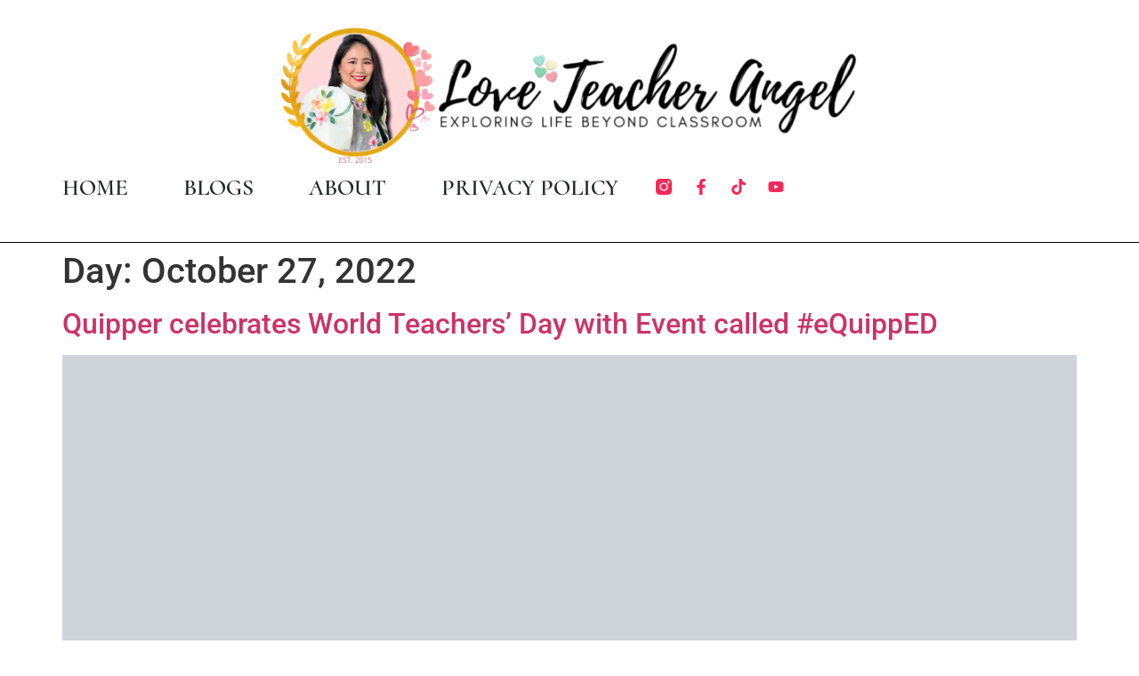

--- FILE ---
content_type: text/html; charset=UTF-8
request_url: https://loveteacherangel.com/2022/10/27/
body_size: 28594
content:
<!doctype html><html lang="en-US"><head><script data-no-optimize="1">var litespeed_docref=sessionStorage.getItem("litespeed_docref");litespeed_docref&&(Object.defineProperty(document,"referrer",{get:function(){return litespeed_docref}}),sessionStorage.removeItem("litespeed_docref"));</script> <meta charset="UTF-8"><meta name="viewport" content="width=device-width, initial-scale=1"><link rel="profile" href="https://gmpg.org/xfn/11"><title>October 27, 2022 &#8211; Love, Teacher Angel</title><meta name='robots' content='max-image-preview:large' /><link rel='dns-prefetch' href='//cdn.canvasjs.com' /><link rel='dns-prefetch' href='//secure.gravatar.com' /><link rel='dns-prefetch' href='//stats.wp.com' /><link rel='dns-prefetch' href='//v0.wordpress.com' /><link rel='dns-prefetch' href='//widgets.wp.com' /><link rel='dns-prefetch' href='//s0.wp.com' /><link rel='dns-prefetch' href='//0.gravatar.com' /><link rel='dns-prefetch' href='//1.gravatar.com' /><link rel='dns-prefetch' href='//2.gravatar.com' /><link rel='dns-prefetch' href='//www.googletagmanager.com' /><link rel='dns-prefetch' href='//pagead2.googlesyndication.com' /><link rel='preconnect' href='//i0.wp.com' /><link rel="alternate" type="application/rss+xml" title="Love, Teacher Angel &raquo; Feed" href="https://loveteacherangel.com/feed/" /><link rel="alternate" type="application/rss+xml" title="Love, Teacher Angel &raquo; Comments Feed" href="https://loveteacherangel.com/comments/feed/" /><style id='wp-img-auto-sizes-contain-inline-css'>img:is([sizes=auto i],[sizes^="auto," i]){contain-intrinsic-size:3000px 1500px}
/*# sourceURL=wp-img-auto-sizes-contain-inline-css */</style><link data-optimized="2" rel="stylesheet" href="https://loveteacherangel.com/wp-content/litespeed/css/e04a6e1fed2f54c7daf6c0353c50cfbf.css?ver=9165f" /><style id='jetpack-sharing-buttons-style-inline-css'>.jetpack-sharing-buttons__services-list{display:flex;flex-direction:row;flex-wrap:wrap;gap:0;list-style-type:none;margin:5px;padding:0}.jetpack-sharing-buttons__services-list.has-small-icon-size{font-size:12px}.jetpack-sharing-buttons__services-list.has-normal-icon-size{font-size:16px}.jetpack-sharing-buttons__services-list.has-large-icon-size{font-size:24px}.jetpack-sharing-buttons__services-list.has-huge-icon-size{font-size:36px}@media print{.jetpack-sharing-buttons__services-list{display:none!important}}.editor-styles-wrapper .wp-block-jetpack-sharing-buttons{gap:0;padding-inline-start:0}ul.jetpack-sharing-buttons__services-list.has-background{padding:1.25em 2.375em}
/*# sourceURL=https://loveteacherangel.com/wp-content/plugins/jetpack/_inc/blocks/sharing-buttons/view.css */</style><style id='global-styles-inline-css'>:root{--wp--preset--aspect-ratio--square: 1;--wp--preset--aspect-ratio--4-3: 4/3;--wp--preset--aspect-ratio--3-4: 3/4;--wp--preset--aspect-ratio--3-2: 3/2;--wp--preset--aspect-ratio--2-3: 2/3;--wp--preset--aspect-ratio--16-9: 16/9;--wp--preset--aspect-ratio--9-16: 9/16;--wp--preset--color--black: #000000;--wp--preset--color--cyan-bluish-gray: #abb8c3;--wp--preset--color--white: #ffffff;--wp--preset--color--pale-pink: #f78da7;--wp--preset--color--vivid-red: #cf2e2e;--wp--preset--color--luminous-vivid-orange: #ff6900;--wp--preset--color--luminous-vivid-amber: #fcb900;--wp--preset--color--light-green-cyan: #7bdcb5;--wp--preset--color--vivid-green-cyan: #00d084;--wp--preset--color--pale-cyan-blue: #8ed1fc;--wp--preset--color--vivid-cyan-blue: #0693e3;--wp--preset--color--vivid-purple: #9b51e0;--wp--preset--gradient--vivid-cyan-blue-to-vivid-purple: linear-gradient(135deg,rgb(6,147,227) 0%,rgb(155,81,224) 100%);--wp--preset--gradient--light-green-cyan-to-vivid-green-cyan: linear-gradient(135deg,rgb(122,220,180) 0%,rgb(0,208,130) 100%);--wp--preset--gradient--luminous-vivid-amber-to-luminous-vivid-orange: linear-gradient(135deg,rgb(252,185,0) 0%,rgb(255,105,0) 100%);--wp--preset--gradient--luminous-vivid-orange-to-vivid-red: linear-gradient(135deg,rgb(255,105,0) 0%,rgb(207,46,46) 100%);--wp--preset--gradient--very-light-gray-to-cyan-bluish-gray: linear-gradient(135deg,rgb(238,238,238) 0%,rgb(169,184,195) 100%);--wp--preset--gradient--cool-to-warm-spectrum: linear-gradient(135deg,rgb(74,234,220) 0%,rgb(151,120,209) 20%,rgb(207,42,186) 40%,rgb(238,44,130) 60%,rgb(251,105,98) 80%,rgb(254,248,76) 100%);--wp--preset--gradient--blush-light-purple: linear-gradient(135deg,rgb(255,206,236) 0%,rgb(152,150,240) 100%);--wp--preset--gradient--blush-bordeaux: linear-gradient(135deg,rgb(254,205,165) 0%,rgb(254,45,45) 50%,rgb(107,0,62) 100%);--wp--preset--gradient--luminous-dusk: linear-gradient(135deg,rgb(255,203,112) 0%,rgb(199,81,192) 50%,rgb(65,88,208) 100%);--wp--preset--gradient--pale-ocean: linear-gradient(135deg,rgb(255,245,203) 0%,rgb(182,227,212) 50%,rgb(51,167,181) 100%);--wp--preset--gradient--electric-grass: linear-gradient(135deg,rgb(202,248,128) 0%,rgb(113,206,126) 100%);--wp--preset--gradient--midnight: linear-gradient(135deg,rgb(2,3,129) 0%,rgb(40,116,252) 100%);--wp--preset--font-size--small: 13px;--wp--preset--font-size--medium: 20px;--wp--preset--font-size--large: 36px;--wp--preset--font-size--x-large: 42px;--wp--preset--spacing--20: 0.44rem;--wp--preset--spacing--30: 0.67rem;--wp--preset--spacing--40: 1rem;--wp--preset--spacing--50: 1.5rem;--wp--preset--spacing--60: 2.25rem;--wp--preset--spacing--70: 3.38rem;--wp--preset--spacing--80: 5.06rem;--wp--preset--shadow--natural: 6px 6px 9px rgba(0, 0, 0, 0.2);--wp--preset--shadow--deep: 12px 12px 50px rgba(0, 0, 0, 0.4);--wp--preset--shadow--sharp: 6px 6px 0px rgba(0, 0, 0, 0.2);--wp--preset--shadow--outlined: 6px 6px 0px -3px rgb(255, 255, 255), 6px 6px rgb(0, 0, 0);--wp--preset--shadow--crisp: 6px 6px 0px rgb(0, 0, 0);}:root { --wp--style--global--content-size: 800px;--wp--style--global--wide-size: 1200px; }:where(body) { margin: 0; }.wp-site-blocks > .alignleft { float: left; margin-right: 2em; }.wp-site-blocks > .alignright { float: right; margin-left: 2em; }.wp-site-blocks > .aligncenter { justify-content: center; margin-left: auto; margin-right: auto; }:where(.wp-site-blocks) > * { margin-block-start: 24px; margin-block-end: 0; }:where(.wp-site-blocks) > :first-child { margin-block-start: 0; }:where(.wp-site-blocks) > :last-child { margin-block-end: 0; }:root { --wp--style--block-gap: 24px; }:root :where(.is-layout-flow) > :first-child{margin-block-start: 0;}:root :where(.is-layout-flow) > :last-child{margin-block-end: 0;}:root :where(.is-layout-flow) > *{margin-block-start: 24px;margin-block-end: 0;}:root :where(.is-layout-constrained) > :first-child{margin-block-start: 0;}:root :where(.is-layout-constrained) > :last-child{margin-block-end: 0;}:root :where(.is-layout-constrained) > *{margin-block-start: 24px;margin-block-end: 0;}:root :where(.is-layout-flex){gap: 24px;}:root :where(.is-layout-grid){gap: 24px;}.is-layout-flow > .alignleft{float: left;margin-inline-start: 0;margin-inline-end: 2em;}.is-layout-flow > .alignright{float: right;margin-inline-start: 2em;margin-inline-end: 0;}.is-layout-flow > .aligncenter{margin-left: auto !important;margin-right: auto !important;}.is-layout-constrained > .alignleft{float: left;margin-inline-start: 0;margin-inline-end: 2em;}.is-layout-constrained > .alignright{float: right;margin-inline-start: 2em;margin-inline-end: 0;}.is-layout-constrained > .aligncenter{margin-left: auto !important;margin-right: auto !important;}.is-layout-constrained > :where(:not(.alignleft):not(.alignright):not(.alignfull)){max-width: var(--wp--style--global--content-size);margin-left: auto !important;margin-right: auto !important;}.is-layout-constrained > .alignwide{max-width: var(--wp--style--global--wide-size);}body .is-layout-flex{display: flex;}.is-layout-flex{flex-wrap: wrap;align-items: center;}.is-layout-flex > :is(*, div){margin: 0;}body .is-layout-grid{display: grid;}.is-layout-grid > :is(*, div){margin: 0;}body{padding-top: 0px;padding-right: 0px;padding-bottom: 0px;padding-left: 0px;}a:where(:not(.wp-element-button)){text-decoration: underline;}:root :where(.wp-element-button, .wp-block-button__link){background-color: #32373c;border-width: 0;color: #fff;font-family: inherit;font-size: inherit;font-style: inherit;font-weight: inherit;letter-spacing: inherit;line-height: inherit;padding-top: calc(0.667em + 2px);padding-right: calc(1.333em + 2px);padding-bottom: calc(0.667em + 2px);padding-left: calc(1.333em + 2px);text-decoration: none;text-transform: inherit;}.has-black-color{color: var(--wp--preset--color--black) !important;}.has-cyan-bluish-gray-color{color: var(--wp--preset--color--cyan-bluish-gray) !important;}.has-white-color{color: var(--wp--preset--color--white) !important;}.has-pale-pink-color{color: var(--wp--preset--color--pale-pink) !important;}.has-vivid-red-color{color: var(--wp--preset--color--vivid-red) !important;}.has-luminous-vivid-orange-color{color: var(--wp--preset--color--luminous-vivid-orange) !important;}.has-luminous-vivid-amber-color{color: var(--wp--preset--color--luminous-vivid-amber) !important;}.has-light-green-cyan-color{color: var(--wp--preset--color--light-green-cyan) !important;}.has-vivid-green-cyan-color{color: var(--wp--preset--color--vivid-green-cyan) !important;}.has-pale-cyan-blue-color{color: var(--wp--preset--color--pale-cyan-blue) !important;}.has-vivid-cyan-blue-color{color: var(--wp--preset--color--vivid-cyan-blue) !important;}.has-vivid-purple-color{color: var(--wp--preset--color--vivid-purple) !important;}.has-black-background-color{background-color: var(--wp--preset--color--black) !important;}.has-cyan-bluish-gray-background-color{background-color: var(--wp--preset--color--cyan-bluish-gray) !important;}.has-white-background-color{background-color: var(--wp--preset--color--white) !important;}.has-pale-pink-background-color{background-color: var(--wp--preset--color--pale-pink) !important;}.has-vivid-red-background-color{background-color: var(--wp--preset--color--vivid-red) !important;}.has-luminous-vivid-orange-background-color{background-color: var(--wp--preset--color--luminous-vivid-orange) !important;}.has-luminous-vivid-amber-background-color{background-color: var(--wp--preset--color--luminous-vivid-amber) !important;}.has-light-green-cyan-background-color{background-color: var(--wp--preset--color--light-green-cyan) !important;}.has-vivid-green-cyan-background-color{background-color: var(--wp--preset--color--vivid-green-cyan) !important;}.has-pale-cyan-blue-background-color{background-color: var(--wp--preset--color--pale-cyan-blue) !important;}.has-vivid-cyan-blue-background-color{background-color: var(--wp--preset--color--vivid-cyan-blue) !important;}.has-vivid-purple-background-color{background-color: var(--wp--preset--color--vivid-purple) !important;}.has-black-border-color{border-color: var(--wp--preset--color--black) !important;}.has-cyan-bluish-gray-border-color{border-color: var(--wp--preset--color--cyan-bluish-gray) !important;}.has-white-border-color{border-color: var(--wp--preset--color--white) !important;}.has-pale-pink-border-color{border-color: var(--wp--preset--color--pale-pink) !important;}.has-vivid-red-border-color{border-color: var(--wp--preset--color--vivid-red) !important;}.has-luminous-vivid-orange-border-color{border-color: var(--wp--preset--color--luminous-vivid-orange) !important;}.has-luminous-vivid-amber-border-color{border-color: var(--wp--preset--color--luminous-vivid-amber) !important;}.has-light-green-cyan-border-color{border-color: var(--wp--preset--color--light-green-cyan) !important;}.has-vivid-green-cyan-border-color{border-color: var(--wp--preset--color--vivid-green-cyan) !important;}.has-pale-cyan-blue-border-color{border-color: var(--wp--preset--color--pale-cyan-blue) !important;}.has-vivid-cyan-blue-border-color{border-color: var(--wp--preset--color--vivid-cyan-blue) !important;}.has-vivid-purple-border-color{border-color: var(--wp--preset--color--vivid-purple) !important;}.has-vivid-cyan-blue-to-vivid-purple-gradient-background{background: var(--wp--preset--gradient--vivid-cyan-blue-to-vivid-purple) !important;}.has-light-green-cyan-to-vivid-green-cyan-gradient-background{background: var(--wp--preset--gradient--light-green-cyan-to-vivid-green-cyan) !important;}.has-luminous-vivid-amber-to-luminous-vivid-orange-gradient-background{background: var(--wp--preset--gradient--luminous-vivid-amber-to-luminous-vivid-orange) !important;}.has-luminous-vivid-orange-to-vivid-red-gradient-background{background: var(--wp--preset--gradient--luminous-vivid-orange-to-vivid-red) !important;}.has-very-light-gray-to-cyan-bluish-gray-gradient-background{background: var(--wp--preset--gradient--very-light-gray-to-cyan-bluish-gray) !important;}.has-cool-to-warm-spectrum-gradient-background{background: var(--wp--preset--gradient--cool-to-warm-spectrum) !important;}.has-blush-light-purple-gradient-background{background: var(--wp--preset--gradient--blush-light-purple) !important;}.has-blush-bordeaux-gradient-background{background: var(--wp--preset--gradient--blush-bordeaux) !important;}.has-luminous-dusk-gradient-background{background: var(--wp--preset--gradient--luminous-dusk) !important;}.has-pale-ocean-gradient-background{background: var(--wp--preset--gradient--pale-ocean) !important;}.has-electric-grass-gradient-background{background: var(--wp--preset--gradient--electric-grass) !important;}.has-midnight-gradient-background{background: var(--wp--preset--gradient--midnight) !important;}.has-small-font-size{font-size: var(--wp--preset--font-size--small) !important;}.has-medium-font-size{font-size: var(--wp--preset--font-size--medium) !important;}.has-large-font-size{font-size: var(--wp--preset--font-size--large) !important;}.has-x-large-font-size{font-size: var(--wp--preset--font-size--x-large) !important;}
:root :where(.wp-block-pullquote){font-size: 1.5em;line-height: 1.6;}
/*# sourceURL=global-styles-inline-css */</style><style id='admin-bar-inline-css'>.canvasjs-chart-credit{
        display: none !important;
    }
    #vtrtsFreeChart canvas {
    border-radius: 6px;
}

.vtrts-free-adminbar-weekly-title {
    font-weight: bold;
    font-size: 14px;
    color: #fff;
    margin-bottom: 6px;
}

        #wpadminbar #wp-admin-bar-vtrts_free_top_button .ab-icon:before {
            content: "\f185";
            color: #1DAE22;
            top: 3px;
        }
    #wp-admin-bar-vtrts_pro_top_button .ab-item {
        min-width: 180px;
    }
    .vtrts-free-adminbar-dropdown {
        min-width: 420px ;
        padding: 18px 18px 12px 18px;
        background: #23282d;
        color: #fff;
        border-radius: 8px;
        box-shadow: 0 4px 24px rgba(0,0,0,0.15);
        margin-top: 10px;
    }
    .vtrts-free-adminbar-grid {
        display: grid;
        grid-template-columns: 1fr 1fr;
        gap: 18px 18px; /* row-gap column-gap */
        margin-bottom: 18px;
    }
    .vtrts-free-adminbar-card {
        background: #2c3338;
        border-radius: 8px;
        padding: 18px 18px 12px 18px;
        box-shadow: 0 2px 8px rgba(0,0,0,0.07);
        display: flex;
        flex-direction: column;
        align-items: flex-start;
    }
    /* Extra margin for the right column */
    .vtrts-free-adminbar-card:nth-child(2),
    .vtrts-free-adminbar-card:nth-child(4) {
        margin-left: 10px !important;
        padding-left: 10px !important;
                padding-top: 6px !important;

        margin-right: 10px !important;
        padding-right : 10px !important;
        margin-top: 10px !important;
    }
    .vtrts-free-adminbar-card:nth-child(1),
    .vtrts-free-adminbar-card:nth-child(3) {
        margin-left: 10px !important;
        padding-left: 10px !important;
                padding-top: 6px !important;

        margin-top: 10px !important;
                padding-right : 10px !important;

    }
    /* Extra margin for the bottom row */
    .vtrts-free-adminbar-card:nth-child(3),
    .vtrts-free-adminbar-card:nth-child(4) {
        margin-top: 6px !important;
        padding-top: 6px !important;
        margin-top: 10px !important;
    }
    .vtrts-free-adminbar-card-title {
        font-size: 14px;
        font-weight: 800;
        margin-bottom: 6px;
        color: #fff;
    }
    .vtrts-free-adminbar-card-value {
        font-size: 22px;
        font-weight: bold;
        color: #1DAE22;
        margin-bottom: 4px;
    }
    .vtrts-free-adminbar-card-sub {
        font-size: 12px;
        color: #aaa;
    }
    .vtrts-free-adminbar-btn-wrap {
        text-align: center;
        margin-top: 8px;
    }

    #wp-admin-bar-vtrts_free_top_button .ab-item{
    min-width: 80px !important;
        padding: 0px !important;
    .vtrts-free-adminbar-btn {
        display: inline-block;
        background: #1DAE22;
        color: #fff !important;
        font-weight: bold;
        padding: 8px 28px;
        border-radius: 6px;
        text-decoration: none;
        font-size: 15px;
        transition: background 0.2s;
        margin-top: 8px;
    }
    .vtrts-free-adminbar-btn:hover {
        background: #15991b;
        color: #fff !important;
    }

    .vtrts-free-adminbar-dropdown-wrap { min-width: 0; padding: 0; }
    #wpadminbar #wp-admin-bar-vtrts_free_top_button .vtrts-free-adminbar-dropdown { display: none; position: absolute; left: 0; top: 100%; z-index: 99999; }
    #wpadminbar #wp-admin-bar-vtrts_free_top_button:hover .vtrts-free-adminbar-dropdown { display: block; }
    
        .ab-empty-item #wp-admin-bar-vtrts_free_top_button-default .ab-empty-item{
    height:0px !important;
    padding :0px !important;
     }
            #wpadminbar .quicklinks .ab-empty-item{
        padding:0px !important;
    }
    .vtrts-free-adminbar-dropdown {
    min-width: 420px;
    padding: 18px 18px 12px 18px;
    background: #23282d;
    color: #fff;
    border-radius: 12px; /* more rounded */
    box-shadow: 0 8px 32px rgba(0,0,0,0.25); /* deeper shadow */
    margin-top: 10px;
}

.vtrts-free-adminbar-btn-wrap {
    text-align: center;
    margin-top: 18px; /* more space above */
}

.vtrts-free-adminbar-btn {
    display: inline-block;
    background: #1DAE22;
    color: #fff !important;
    font-weight: bold;
    padding: 5px 22px;
    border-radius: 8px;
    text-decoration: none;
    font-size: 17px;
    transition: background 0.2s, box-shadow 0.2s;
    margin-top: 8px;
    box-shadow: 0 2px 8px rgba(29,174,34,0.15);
    text-align: center;
    line-height: 1.6;
    
}
.vtrts-free-adminbar-btn:hover {
    background: #15991b;
    color: #fff !important;
    box-shadow: 0 4px 16px rgba(29,174,34,0.25);
}
    



			.admin-bar {
				position: inherit !important;
				top: auto !important;
			}
			.admin-bar .goog-te-banner-frame {
				top: 32px !important
			}
			@media screen and (max-width: 782px) {
				.admin-bar .goog-te-banner-frame {
					top: 46px !important;
				}
			}
			@media screen and (max-width: 480px) {
				.admin-bar .goog-te-banner-frame {
					position: absolute;
				}
			}
		
/*# sourceURL=admin-bar-inline-css */</style> <script id="ahc_front_js-js-extra" type="litespeed/javascript">var ahc_ajax_front={"ajax_url":"https://loveteacherangel.com/wp-admin/admin-ajax.php","plugin_url":"https://loveteacherangel.com/wp-content/plugins/visitors-traffic-real-time-statistics/","page_id":"Day: \u003Cspan\u003EOctober 27, 2022\u003C/span\u003E","page_title":"","post_type":""}</script> <script type="litespeed/javascript" data-src="https://loveteacherangel.com/wp-includes/js/jquery/jquery.min.js" id="jquery-core-js"></script> <link rel="https://api.w.org/" href="https://loveteacherangel.com/wp-json/" /><link rel="EditURI" type="application/rsd+xml" title="RSD" href="https://loveteacherangel.com/xmlrpc.php?rsd" /><meta name="generator" content="WordPress 6.9" /><meta property="fb:pages" content="166085728773" /><meta property="ia:markup_url" content="https://loveteacherangel.com/quipper-celebrates-world-teachers-day-equipped/?ia_markup=1" /><meta name="generator" content="Site Kit by Google 1.171.0" /><script data-ad-client="ca-pub-7181640362669753" type="litespeed/javascript" data-src="https://pagead2.googlesyndication.com/pagead/js/adsbygoogle.js"></script> <style>img#wpstats{display:none}</style><meta name="google-adsense-platform-account" content="ca-host-pub-2644536267352236"><meta name="google-adsense-platform-domain" content="sitekit.withgoogle.com"><meta name="generator" content="Elementor 3.34.4; features: e_font_icon_svg, additional_custom_breakpoints; settings: css_print_method-external, google_font-enabled, font_display-auto"><meta name="description" content="2 posts published by Teacher Angel on October 27, 2022" /><style>.e-con.e-parent:nth-of-type(n+4):not(.e-lazyloaded):not(.e-no-lazyload),
				.e-con.e-parent:nth-of-type(n+4):not(.e-lazyloaded):not(.e-no-lazyload) * {
					background-image: none !important;
				}
				@media screen and (max-height: 1024px) {
					.e-con.e-parent:nth-of-type(n+3):not(.e-lazyloaded):not(.e-no-lazyload),
					.e-con.e-parent:nth-of-type(n+3):not(.e-lazyloaded):not(.e-no-lazyload) * {
						background-image: none !important;
					}
				}
				@media screen and (max-height: 640px) {
					.e-con.e-parent:nth-of-type(n+2):not(.e-lazyloaded):not(.e-no-lazyload),
					.e-con.e-parent:nth-of-type(n+2):not(.e-lazyloaded):not(.e-no-lazyload) * {
						background-image: none !important;
					}
				}</style> <script type="litespeed/javascript" data-src="https://pagead2.googlesyndication.com/pagead/js/adsbygoogle.js?client=ca-pub-7181640362669753&amp;host=ca-host-pub-2644536267352236" crossorigin="anonymous"></script> <meta property="og:type" content="website" /><meta property="og:title" content="October 27, 2022 &#8211; Love, Teacher Angel" /><meta property="og:site_name" content="Love, Teacher Angel" /><meta property="og:image" content="https://i0.wp.com/loveteacherangel.com/wp-content/uploads/2025/06/Angela-logo-3-1.png?fit=1513%2C403&#038;ssl=1" /><meta property="og:image:width" content="1513" /><meta property="og:image:height" content="403" /><meta property="og:image:alt" content="" /><meta property="og:locale" content="en_US" /><meta name="twitter:site" content="@LuvTeacherAngel" /><link rel="icon" href="https://i0.wp.com/loveteacherangel.com/wp-content/uploads/2025/06/cropped-Angela-logo-3-2.png?fit=32%2C32&#038;ssl=1" sizes="32x32" /><link rel="icon" href="https://i0.wp.com/loveteacherangel.com/wp-content/uploads/2025/06/cropped-Angela-logo-3-2.png?fit=192%2C192&#038;ssl=1" sizes="192x192" /><link rel="apple-touch-icon" href="https://i0.wp.com/loveteacherangel.com/wp-content/uploads/2025/06/cropped-Angela-logo-3-2.png?fit=180%2C180&#038;ssl=1" /><meta name="msapplication-TileImage" content="https://i0.wp.com/loveteacherangel.com/wp-content/uploads/2025/06/cropped-Angela-logo-3-2.png?fit=270%2C270&#038;ssl=1" /></head><body class="archive date wp-custom-logo wp-embed-responsive wp-theme-hello-elementor hello-elementor-default elementor-default elementor-kit-10390"><a class="skip-link screen-reader-text" href="#content">Skip to content</a><header data-elementor-type="header" data-elementor-id="27075" class="elementor elementor-27075 elementor-location-header" data-elementor-post-type="elementor_library"><div data-particle_enable="false" data-particle-mobile-disabled="false" class="elementor-element elementor-element-8c59749 e-con-full e-flex e-con e-parent" data-id="8c59749" data-element_type="container"><div class="elementor-element elementor-element-3fb72081 elementor-widget-mobile__width-initial elementor-widget elementor-widget-image" data-id="3fb72081" data-element_type="widget" data-widget_type="image.default">
<a href="https://loveteacherangel.com">
<img data-lazyloaded="1" src="[data-uri]" fetchpriority="high" width="1513" height="403" data-src="https://i0.wp.com/loveteacherangel.com/wp-content/uploads/2025/06/Angela-logo-3-2.png?fit=1513%2C403&amp;ssl=1" class="attachment-full size-full wp-image-27027" alt="" data-srcset="https://i0.wp.com/loveteacherangel.com/wp-content/uploads/2025/06/Angela-logo-3-2.png?w=1513&amp;ssl=1 1513w, https://i0.wp.com/loveteacherangel.com/wp-content/uploads/2025/06/Angela-logo-3-2.png?resize=300%2C80&amp;ssl=1 300w, https://i0.wp.com/loveteacherangel.com/wp-content/uploads/2025/06/Angela-logo-3-2.png?resize=1024%2C273&amp;ssl=1 1024w, https://i0.wp.com/loveteacherangel.com/wp-content/uploads/2025/06/Angela-logo-3-2.png?resize=768%2C205&amp;ssl=1 768w, https://i0.wp.com/loveteacherangel.com/wp-content/uploads/2025/06/Angela-logo-3-2.png?resize=100%2C27&amp;ssl=1 100w, https://i0.wp.com/loveteacherangel.com/wp-content/uploads/2025/06/Angela-logo-3-2.png?resize=150%2C40&amp;ssl=1 150w, https://i0.wp.com/loveteacherangel.com/wp-content/uploads/2025/06/Angela-logo-3-2.png?resize=200%2C53&amp;ssl=1 200w, https://i0.wp.com/loveteacherangel.com/wp-content/uploads/2025/06/Angela-logo-3-2.png?resize=450%2C120&amp;ssl=1 450w, https://i0.wp.com/loveteacherangel.com/wp-content/uploads/2025/06/Angela-logo-3-2.png?resize=600%2C160&amp;ssl=1 600w, https://i0.wp.com/loveteacherangel.com/wp-content/uploads/2025/06/Angela-logo-3-2.png?resize=900%2C240&amp;ssl=1 900w" data-sizes="(max-width: 1513px) 100vw, 1513px" data-attachment-id="27027" data-permalink="https://loveteacherangel.com/angela-logo-3-3/" data-orig-file="https://i0.wp.com/loveteacherangel.com/wp-content/uploads/2025/06/Angela-logo-3-2.png?fit=1513%2C403&amp;ssl=1" data-orig-size="1513,403" data-comments-opened="1" data-image-meta="{&quot;aperture&quot;:&quot;0&quot;,&quot;credit&quot;:&quot;&quot;,&quot;camera&quot;:&quot;&quot;,&quot;caption&quot;:&quot;&quot;,&quot;created_timestamp&quot;:&quot;0&quot;,&quot;copyright&quot;:&quot;&quot;,&quot;focal_length&quot;:&quot;0&quot;,&quot;iso&quot;:&quot;0&quot;,&quot;shutter_speed&quot;:&quot;0&quot;,&quot;title&quot;:&quot;&quot;,&quot;orientation&quot;:&quot;0&quot;}" data-image-title="Angela logo 3" data-image-description="" data-image-caption="" data-medium-file="https://i0.wp.com/loveteacherangel.com/wp-content/uploads/2025/06/Angela-logo-3-2.png?fit=300%2C80&amp;ssl=1" data-large-file="https://i0.wp.com/loveteacherangel.com/wp-content/uploads/2025/06/Angela-logo-3-2.png?fit=1024%2C273&amp;ssl=1" />								</a></div></div><div data-particle_enable="false" data-particle-mobile-disabled="false" class="elementor-element elementor-element-fb5c7c6 e-con-full e-flex e-con e-parent" data-id="fb5c7c6" data-element_type="container" data-settings="{&quot;background_background&quot;:&quot;classic&quot;}"><div class="elementor-element elementor-element-4c41cb11 elementor-nav-menu__align-center elementor-nav-menu--stretch elementor-nav-menu__text-align-center elementor-nav-menu--dropdown-tablet elementor-nav-menu--toggle elementor-nav-menu--burger elementor-widget elementor-widget-nav-menu" data-id="4c41cb11" data-element_type="widget" data-settings="{&quot;full_width&quot;:&quot;stretch&quot;,&quot;layout&quot;:&quot;horizontal&quot;,&quot;submenu_icon&quot;:{&quot;value&quot;:&quot;&lt;svg aria-hidden=\&quot;true\&quot; class=\&quot;e-font-icon-svg e-fas-caret-down\&quot; viewBox=\&quot;0 0 320 512\&quot; xmlns=\&quot;http:\/\/www.w3.org\/2000\/svg\&quot;&gt;&lt;path d=\&quot;M31.3 192h257.3c17.8 0 26.7 21.5 14.1 34.1L174.1 354.8c-7.8 7.8-20.5 7.8-28.3 0L17.2 226.1C4.6 213.5 13.5 192 31.3 192z\&quot;&gt;&lt;\/path&gt;&lt;\/svg&gt;&quot;,&quot;library&quot;:&quot;fa-solid&quot;},&quot;toggle&quot;:&quot;burger&quot;}" data-widget_type="nav-menu.default"><nav aria-label="Menu" class="elementor-nav-menu--main elementor-nav-menu__container elementor-nav-menu--layout-horizontal e--pointer-underline e--animation-fade"><ul id="menu-1-4c41cb11" class="elementor-nav-menu"><li class="menu-item menu-item-type-custom menu-item-object-custom menu-item-home menu-item-10671"><a href="http://loveteacherangel.com" class="elementor-item">HOME</a></li><li class="menu-item menu-item-type-custom menu-item-object-custom menu-item-has-children menu-item-26820"><a href="https://loveteacherangel.com/blogs" class="elementor-item">BLOGS</a><ul class="sub-menu elementor-nav-menu--dropdown"><li class="menu-item menu-item-type-taxonomy menu-item-object-category menu-item-has-children menu-item-10595"><a href="https://loveteacherangel.com/category/teacher-insights/" class="elementor-sub-item">TEACHER INSIGHTS</a><ul class="sub-menu elementor-nav-menu--dropdown"><li class="menu-item menu-item-type-taxonomy menu-item-object-category menu-item-10598"><a href="https://loveteacherangel.com/category/teacher-insights/christian-matters/" class="elementor-sub-item">CHRISTIAN MATTERS</a></li><li class="menu-item menu-item-type-taxonomy menu-item-object-category menu-item-10597"><a href="https://loveteacherangel.com/category/teacher-insights/education-insights/" class="elementor-sub-item">EDUCATION INSIGHTS</a></li><li class="menu-item menu-item-type-taxonomy menu-item-object-category menu-item-10599"><a href="https://loveteacherangel.com/category/teacher-insights/lifestyle/" class="elementor-sub-item">LIFESTYLE</a></li><li class="menu-item menu-item-type-taxonomy menu-item-object-category menu-item-10600"><a href="https://loveteacherangel.com/category/teacher-insights/teacher-reads/" class="elementor-sub-item">TEACHER READS</a></li><li class="menu-item menu-item-type-taxonomy menu-item-object-category menu-item-10601"><a href="https://loveteacherangel.com/category/teacher-insights/teachers-travel-time/" class="elementor-sub-item">TEACHERS TRAVEL TIME</a></li></ul></li><li class="menu-item menu-item-type-taxonomy menu-item-object-category menu-item-10602"><a href="https://loveteacherangel.com/category/teacher-eats/" class="elementor-sub-item">TEACHER EATS</a></li><li class="menu-item menu-item-type-taxonomy menu-item-object-category menu-item-10272"><a href="https://loveteacherangel.com/category/geeky-and-techie/" class="elementor-sub-item">GEEKY &#038; TECHIE</a></li><li class="menu-item menu-item-type-taxonomy menu-item-object-category menu-item-10596"><a href="https://loveteacherangel.com/category/financial-and-business-matters/" class="elementor-sub-item">FINANCE &#038; BUSINESS MATTERS</a></li><li class="menu-item menu-item-type-custom menu-item-object-custom menu-item-has-children menu-item-10603"><a href="#" class="elementor-sub-item elementor-item-anchor">AWESOME READS</a><ul class="sub-menu elementor-nav-menu--dropdown"><li class="menu-item menu-item-type-taxonomy menu-item-object-category menu-item-10607"><a href="https://loveteacherangel.com/category/lessons-and-reflections/" class="elementor-sub-item">LESSONS &#038; REFLECTIONS</a></li><li class="menu-item menu-item-type-taxonomy menu-item-object-category menu-item-has-children menu-item-10606"><a href="https://loveteacherangel.com/category/teacher-beauty-finds/" class="elementor-sub-item">TEACHER BEAUTY FINDS</a><ul class="sub-menu elementor-nav-menu--dropdown"><li class="menu-item menu-item-type-taxonomy menu-item-object-category menu-item-10608"><a href="https://loveteacherangel.com/category/teacher-beauty-finds/health-and-wellness/" class="elementor-sub-item">HEALTH &#038; WELLNESS</a></li><li class="menu-item menu-item-type-taxonomy menu-item-object-category menu-item-10609"><a href="https://loveteacherangel.com/category/teacher-beauty-finds/teachers-ootd/" class="elementor-sub-item">TEACHERS OOTD</a></li></ul></li><li class="menu-item menu-item-type-taxonomy menu-item-object-category menu-item-has-children menu-item-10604"><a href="https://loveteacherangel.com/category/teachers-sport-fest/" class="elementor-sub-item">TEACHERS SPORTS FEST</a><ul class="sub-menu elementor-nav-menu--dropdown"><li class="menu-item menu-item-type-taxonomy menu-item-object-category menu-item-10610"><a href="https://loveteacherangel.com/category/teachers-sport-fest/run-teacher-run/" class="elementor-sub-item">RUN TEACHER RUN</a></li></ul></li><li class="menu-item menu-item-type-taxonomy menu-item-object-category menu-item-has-children menu-item-10605"><a href="https://loveteacherangel.com/category/entertainment/" class="elementor-sub-item">ENTERTAINMENT</a><ul class="sub-menu elementor-nav-menu--dropdown"><li class="menu-item menu-item-type-taxonomy menu-item-object-category menu-item-10611"><a href="https://loveteacherangel.com/category/entertainment/current-events/" class="elementor-sub-item">CURRENT EVENTS</a></li><li class="menu-item menu-item-type-taxonomy menu-item-object-category menu-item-10612"><a href="https://loveteacherangel.com/category/entertainment/events-and-conference/" class="elementor-sub-item">EVENTS &#038; CONFERENCE</a></li><li class="menu-item menu-item-type-taxonomy menu-item-object-category menu-item-10613"><a href="https://loveteacherangel.com/category/entertainment/soundtrips-and-performances/" class="elementor-sub-item">SOUNDTRIPS &#038; PERFORMANCES</a></li><li class="menu-item menu-item-type-taxonomy menu-item-object-category menu-item-10614"><a href="https://loveteacherangel.com/category/entertainment/teacher-movie-picks/" class="elementor-sub-item">TEACHER MOVIE PICKS</a></li></ul></li></ul></li></ul></li><li class="menu-item menu-item-type-custom menu-item-object-custom menu-item-26821"><a href="https://loveteacherangel.com/about" class="elementor-item">ABOUT</a></li><li class="menu-item menu-item-type-post_type menu-item-object-page menu-item-has-children menu-item-10668"><a href="https://loveteacherangel.com/teacher-angel-privacy-policy/" class="elementor-item">PRIVACY POLICY</a><ul class="sub-menu elementor-nav-menu--dropdown"><li class="menu-item menu-item-type-custom menu-item-object-custom menu-item-10669"><a href="http://loveteacherangel.com/post-sitemap.xml" class="elementor-sub-item">SITEMAP</a></li></ul></li></ul></nav><div class="elementor-menu-toggle" role="button" tabindex="0" aria-label="Menu Toggle" aria-expanded="false">
<svg aria-hidden="true" role="presentation" class="elementor-menu-toggle__icon--open e-font-icon-svg e-eicon-menu-bar" viewBox="0 0 1000 1000" xmlns="http://www.w3.org/2000/svg"><path d="M104 333H896C929 333 958 304 958 271S929 208 896 208H104C71 208 42 237 42 271S71 333 104 333ZM104 583H896C929 583 958 554 958 521S929 458 896 458H104C71 458 42 487 42 521S71 583 104 583ZM104 833H896C929 833 958 804 958 771S929 708 896 708H104C71 708 42 737 42 771S71 833 104 833Z"></path></svg><svg aria-hidden="true" role="presentation" class="elementor-menu-toggle__icon--close e-font-icon-svg e-eicon-close" viewBox="0 0 1000 1000" xmlns="http://www.w3.org/2000/svg"><path d="M742 167L500 408 258 167C246 154 233 150 217 150 196 150 179 158 167 167 154 179 150 196 150 212 150 229 154 242 171 254L408 500 167 742C138 771 138 800 167 829 196 858 225 858 254 829L496 587 738 829C750 842 767 846 783 846 800 846 817 842 829 829 842 817 846 804 846 783 846 767 842 750 829 737L588 500 833 258C863 229 863 200 833 171 804 137 775 137 742 167Z"></path></svg></div><nav class="elementor-nav-menu--dropdown elementor-nav-menu__container" aria-hidden="true"><ul id="menu-2-4c41cb11" class="elementor-nav-menu"><li class="menu-item menu-item-type-custom menu-item-object-custom menu-item-home menu-item-10671"><a href="http://loveteacherangel.com" class="elementor-item" tabindex="-1">HOME</a></li><li class="menu-item menu-item-type-custom menu-item-object-custom menu-item-has-children menu-item-26820"><a href="https://loveteacherangel.com/blogs" class="elementor-item" tabindex="-1">BLOGS</a><ul class="sub-menu elementor-nav-menu--dropdown"><li class="menu-item menu-item-type-taxonomy menu-item-object-category menu-item-has-children menu-item-10595"><a href="https://loveteacherangel.com/category/teacher-insights/" class="elementor-sub-item" tabindex="-1">TEACHER INSIGHTS</a><ul class="sub-menu elementor-nav-menu--dropdown"><li class="menu-item menu-item-type-taxonomy menu-item-object-category menu-item-10598"><a href="https://loveteacherangel.com/category/teacher-insights/christian-matters/" class="elementor-sub-item" tabindex="-1">CHRISTIAN MATTERS</a></li><li class="menu-item menu-item-type-taxonomy menu-item-object-category menu-item-10597"><a href="https://loveteacherangel.com/category/teacher-insights/education-insights/" class="elementor-sub-item" tabindex="-1">EDUCATION INSIGHTS</a></li><li class="menu-item menu-item-type-taxonomy menu-item-object-category menu-item-10599"><a href="https://loveteacherangel.com/category/teacher-insights/lifestyle/" class="elementor-sub-item" tabindex="-1">LIFESTYLE</a></li><li class="menu-item menu-item-type-taxonomy menu-item-object-category menu-item-10600"><a href="https://loveteacherangel.com/category/teacher-insights/teacher-reads/" class="elementor-sub-item" tabindex="-1">TEACHER READS</a></li><li class="menu-item menu-item-type-taxonomy menu-item-object-category menu-item-10601"><a href="https://loveteacherangel.com/category/teacher-insights/teachers-travel-time/" class="elementor-sub-item" tabindex="-1">TEACHERS TRAVEL TIME</a></li></ul></li><li class="menu-item menu-item-type-taxonomy menu-item-object-category menu-item-10602"><a href="https://loveteacherangel.com/category/teacher-eats/" class="elementor-sub-item" tabindex="-1">TEACHER EATS</a></li><li class="menu-item menu-item-type-taxonomy menu-item-object-category menu-item-10272"><a href="https://loveteacherangel.com/category/geeky-and-techie/" class="elementor-sub-item" tabindex="-1">GEEKY &#038; TECHIE</a></li><li class="menu-item menu-item-type-taxonomy menu-item-object-category menu-item-10596"><a href="https://loveteacherangel.com/category/financial-and-business-matters/" class="elementor-sub-item" tabindex="-1">FINANCE &#038; BUSINESS MATTERS</a></li><li class="menu-item menu-item-type-custom menu-item-object-custom menu-item-has-children menu-item-10603"><a href="#" class="elementor-sub-item elementor-item-anchor" tabindex="-1">AWESOME READS</a><ul class="sub-menu elementor-nav-menu--dropdown"><li class="menu-item menu-item-type-taxonomy menu-item-object-category menu-item-10607"><a href="https://loveteacherangel.com/category/lessons-and-reflections/" class="elementor-sub-item" tabindex="-1">LESSONS &#038; REFLECTIONS</a></li><li class="menu-item menu-item-type-taxonomy menu-item-object-category menu-item-has-children menu-item-10606"><a href="https://loveteacherangel.com/category/teacher-beauty-finds/" class="elementor-sub-item" tabindex="-1">TEACHER BEAUTY FINDS</a><ul class="sub-menu elementor-nav-menu--dropdown"><li class="menu-item menu-item-type-taxonomy menu-item-object-category menu-item-10608"><a href="https://loveteacherangel.com/category/teacher-beauty-finds/health-and-wellness/" class="elementor-sub-item" tabindex="-1">HEALTH &#038; WELLNESS</a></li><li class="menu-item menu-item-type-taxonomy menu-item-object-category menu-item-10609"><a href="https://loveteacherangel.com/category/teacher-beauty-finds/teachers-ootd/" class="elementor-sub-item" tabindex="-1">TEACHERS OOTD</a></li></ul></li><li class="menu-item menu-item-type-taxonomy menu-item-object-category menu-item-has-children menu-item-10604"><a href="https://loveteacherangel.com/category/teachers-sport-fest/" class="elementor-sub-item" tabindex="-1">TEACHERS SPORTS FEST</a><ul class="sub-menu elementor-nav-menu--dropdown"><li class="menu-item menu-item-type-taxonomy menu-item-object-category menu-item-10610"><a href="https://loveteacherangel.com/category/teachers-sport-fest/run-teacher-run/" class="elementor-sub-item" tabindex="-1">RUN TEACHER RUN</a></li></ul></li><li class="menu-item menu-item-type-taxonomy menu-item-object-category menu-item-has-children menu-item-10605"><a href="https://loveteacherangel.com/category/entertainment/" class="elementor-sub-item" tabindex="-1">ENTERTAINMENT</a><ul class="sub-menu elementor-nav-menu--dropdown"><li class="menu-item menu-item-type-taxonomy menu-item-object-category menu-item-10611"><a href="https://loveteacherangel.com/category/entertainment/current-events/" class="elementor-sub-item" tabindex="-1">CURRENT EVENTS</a></li><li class="menu-item menu-item-type-taxonomy menu-item-object-category menu-item-10612"><a href="https://loveteacherangel.com/category/entertainment/events-and-conference/" class="elementor-sub-item" tabindex="-1">EVENTS &#038; CONFERENCE</a></li><li class="menu-item menu-item-type-taxonomy menu-item-object-category menu-item-10613"><a href="https://loveteacherangel.com/category/entertainment/soundtrips-and-performances/" class="elementor-sub-item" tabindex="-1">SOUNDTRIPS &#038; PERFORMANCES</a></li><li class="menu-item menu-item-type-taxonomy menu-item-object-category menu-item-10614"><a href="https://loveteacherangel.com/category/entertainment/teacher-movie-picks/" class="elementor-sub-item" tabindex="-1">TEACHER MOVIE PICKS</a></li></ul></li></ul></li></ul></li><li class="menu-item menu-item-type-custom menu-item-object-custom menu-item-26821"><a href="https://loveteacherangel.com/about" class="elementor-item" tabindex="-1">ABOUT</a></li><li class="menu-item menu-item-type-post_type menu-item-object-page menu-item-has-children menu-item-10668"><a href="https://loveteacherangel.com/teacher-angel-privacy-policy/" class="elementor-item" tabindex="-1">PRIVACY POLICY</a><ul class="sub-menu elementor-nav-menu--dropdown"><li class="menu-item menu-item-type-custom menu-item-object-custom menu-item-10669"><a href="http://loveteacherangel.com/post-sitemap.xml" class="elementor-sub-item" tabindex="-1">SITEMAP</a></li></ul></li></ul></nav></div><div class="elementor-element elementor-element-4415efb6 elementor-shape-square e-grid-align-right elementor-widget__width-initial elementor-widget-mobile__width-auto elementor-grid-0 elementor-widget elementor-widget-social-icons" data-id="4415efb6" data-element_type="widget" data-widget_type="social-icons.default"><div class="elementor-social-icons-wrapper elementor-grid" role="list">
<span class="elementor-grid-item" role="listitem">
<a class="elementor-icon elementor-social-icon elementor-social-icon- elementor-repeater-item-12ecc50" href="https://www.instagram.com/loveteacher_angel" target="_blank">
<span class="elementor-screen-only"></span>
<svg xmlns="http://www.w3.org/2000/svg" id="b62454c0-0463-412a-9492-fabdb97c2bec" data-name="Layer 1" width="21" height="21" viewBox="0 0 21 21"><path id="a9b4ec56-f47e-4995-bb27-f770c3d572e7" data-name="Combined-Shape" d="M15.9967,0A5.008,5.008,0,0,1,21,5.0033V15.9967A5.008,5.008,0,0,1,15.9967,21H5.0033A5.008,5.008,0,0,1,0,15.9967V5.0033A5.008,5.008,0,0,1,5.0033,0ZM10.5,5.04a5.46,5.46,0,1,0,5.46,5.46A5.46,5.46,0,0,0,10.5,5.04Zm0,1.68A3.78,3.78,0,1,1,6.72,10.5,3.78,3.78,0,0,1,10.5,6.72Zm6.09-3.78a1.47,1.47,0,1,0,1.47,1.47A1.47,1.47,0,0,0,16.59,2.94Z" style="fill-rule:evenodd"></path></svg>					</a>
</span>
<span class="elementor-grid-item" role="listitem">
<a class="elementor-icon elementor-social-icon elementor-social-icon-facebook-f elementor-repeater-item-fac13cb" href="https://www.facebook.com/loveteacher.angel" target="_blank">
<span class="elementor-screen-only">Facebook-f</span>
<svg aria-hidden="true" class="e-font-icon-svg e-fab-facebook-f" viewBox="0 0 320 512" xmlns="http://www.w3.org/2000/svg"><path d="M279.14 288l14.22-92.66h-88.91v-60.13c0-25.35 12.42-50.06 52.24-50.06h40.42V6.26S260.43 0 225.36 0c-73.22 0-121.08 44.38-121.08 124.72v70.62H22.89V288h81.39v224h100.17V288z"></path></svg>					</a>
</span>
<span class="elementor-grid-item" role="listitem">
<a class="elementor-icon elementor-social-icon elementor-social-icon-tiktok elementor-repeater-item-2b24867" href="https://www.tiktok.com/@loveteacher_angel" target="_blank">
<span class="elementor-screen-only">Tiktok</span>
<svg aria-hidden="true" class="e-font-icon-svg e-fab-tiktok" viewBox="0 0 448 512" xmlns="http://www.w3.org/2000/svg"><path d="M448,209.91a210.06,210.06,0,0,1-122.77-39.25V349.38A162.55,162.55,0,1,1,185,188.31V278.2a74.62,74.62,0,1,0,52.23,71.18V0l88,0a121.18,121.18,0,0,0,1.86,22.17h0A122.18,122.18,0,0,0,381,102.39a121.43,121.43,0,0,0,67,20.14Z"></path></svg>					</a>
</span>
<span class="elementor-grid-item" role="listitem">
<a class="elementor-icon elementor-social-icon elementor-social-icon-youtube elementor-repeater-item-467570f" href="https://www.youtube.com/@LoveTeacherAngel" target="_blank">
<span class="elementor-screen-only">Youtube</span>
<svg aria-hidden="true" class="e-font-icon-svg e-fab-youtube" viewBox="0 0 576 512" xmlns="http://www.w3.org/2000/svg"><path d="M549.655 124.083c-6.281-23.65-24.787-42.276-48.284-48.597C458.781 64 288 64 288 64S117.22 64 74.629 75.486c-23.497 6.322-42.003 24.947-48.284 48.597-11.412 42.867-11.412 132.305-11.412 132.305s0 89.438 11.412 132.305c6.281 23.65 24.787 41.5 48.284 47.821C117.22 448 288 448 288 448s170.78 0 213.371-11.486c23.497-6.321 42.003-24.171 48.284-47.821 11.412-42.867 11.412-132.305 11.412-132.305s0-89.438-11.412-132.305zm-317.51 213.508V175.185l142.739 81.205-142.739 81.201z"></path></svg>					</a>
</span></div></div></div></header><main id="content" class="site-main"><div class="page-header"><h1 class="entry-title">Day: <span>October 27, 2022</span></h1></div><div class="page-content"><article class="post"><h2 class="entry-title"><a href="https://loveteacherangel.com/quipper-celebrates-world-teachers-day-equipped/">Quipper celebrates World Teachers&#8217; Day with Event called #eQuippED</a></h2><a href="https://loveteacherangel.com/quipper-celebrates-world-teachers-day-equipped/"><img data-lazyloaded="1" src="[data-uri]" width="1024" height="576" data-src="https://i0.wp.com/loveteacherangel.com/wp-content/uploads/2022/10/Untitled-design-3-5.png?fit=1024%2C576&amp;ssl=1" class="attachment-large size-large wp-post-image" alt="Quipper" decoding="async" data-srcset="https://i0.wp.com/loveteacherangel.com/wp-content/uploads/2022/10/Untitled-design-3-5.png?w=1280&amp;ssl=1 1280w, https://i0.wp.com/loveteacherangel.com/wp-content/uploads/2022/10/Untitled-design-3-5.png?resize=300%2C169&amp;ssl=1 300w, https://i0.wp.com/loveteacherangel.com/wp-content/uploads/2022/10/Untitled-design-3-5.png?resize=1024%2C576&amp;ssl=1 1024w, https://i0.wp.com/loveteacherangel.com/wp-content/uploads/2022/10/Untitled-design-3-5.png?resize=768%2C432&amp;ssl=1 768w, https://i0.wp.com/loveteacherangel.com/wp-content/uploads/2022/10/Untitled-design-3-5.png?resize=1040%2C585&amp;ssl=1 1040w" data-sizes="(max-width: 1024px) 100vw, 1024px" data-attachment-id="20196" data-permalink="https://loveteacherangel.com/quipper-celebrates-world-teachers-day-equipped/untitled-design-3-29/" data-orig-file="https://i0.wp.com/loveteacherangel.com/wp-content/uploads/2022/10/Untitled-design-3-5.png?fit=1280%2C720&amp;ssl=1" data-orig-size="1280,720" data-comments-opened="1" data-image-meta="{&quot;aperture&quot;:&quot;0&quot;,&quot;credit&quot;:&quot;&quot;,&quot;camera&quot;:&quot;&quot;,&quot;caption&quot;:&quot;&quot;,&quot;created_timestamp&quot;:&quot;0&quot;,&quot;copyright&quot;:&quot;&quot;,&quot;focal_length&quot;:&quot;0&quot;,&quot;iso&quot;:&quot;0&quot;,&quot;shutter_speed&quot;:&quot;0&quot;,&quot;title&quot;:&quot;&quot;,&quot;orientation&quot;:&quot;0&quot;}" data-image-title="Untitled design (3)" data-image-description="" data-image-caption="" data-medium-file="https://i0.wp.com/loveteacherangel.com/wp-content/uploads/2022/10/Untitled-design-3-5.png?fit=300%2C169&amp;ssl=1" data-large-file="https://i0.wp.com/loveteacherangel.com/wp-content/uploads/2022/10/Untitled-design-3-5.png?fit=1024%2C576&amp;ssl=1" /></a><p>Quipper celebrated World Teachers’ Day with its signature event called eQuippED 2022, a learning webinar series that aims to empower, support, equip, and engage educators with future-ready skills. For these special days, Vice President and Education Secretary Sara Z. Duterte provided a special video greeting for teachers where she said, “Despite our institution’s critical strides [&hellip;]</p></article><article class="post"><h2 class="entry-title"><a href="https://loveteacherangel.com/learning-environment-tips-children-development/">Learning Environment Tips to be Effective in  Enhancing Children&#8217;s Development</a></h2><a href="https://loveteacherangel.com/learning-environment-tips-children-development/"><img data-lazyloaded="1" src="[data-uri]" width="510" height="340" data-src="https://i0.wp.com/loveteacherangel.com/wp-content/uploads/2022/10/child-865116__340.jpg?fit=510%2C340&amp;ssl=1" class="attachment-large size-large wp-post-image" alt="Learning" decoding="async" data-srcset="https://i0.wp.com/loveteacherangel.com/wp-content/uploads/2022/10/child-865116__340.jpg?w=510&amp;ssl=1 510w, https://i0.wp.com/loveteacherangel.com/wp-content/uploads/2022/10/child-865116__340.jpg?resize=300%2C200&amp;ssl=1 300w" data-sizes="(max-width: 510px) 100vw, 510px" data-attachment-id="20190" data-permalink="https://loveteacherangel.com/learning-environment-tips-children-development/child-865116__340/" data-orig-file="https://i0.wp.com/loveteacherangel.com/wp-content/uploads/2022/10/child-865116__340.jpg?fit=510%2C340&amp;ssl=1" data-orig-size="510,340" data-comments-opened="1" data-image-meta="{&quot;aperture&quot;:&quot;0&quot;,&quot;credit&quot;:&quot;&quot;,&quot;camera&quot;:&quot;&quot;,&quot;caption&quot;:&quot;&quot;,&quot;created_timestamp&quot;:&quot;0&quot;,&quot;copyright&quot;:&quot;&quot;,&quot;focal_length&quot;:&quot;0&quot;,&quot;iso&quot;:&quot;0&quot;,&quot;shutter_speed&quot;:&quot;0&quot;,&quot;title&quot;:&quot;&quot;,&quot;orientation&quot;:&quot;0&quot;}" data-image-title="child-865116__340" data-image-description="" data-image-caption="" data-medium-file="https://i0.wp.com/loveteacherangel.com/wp-content/uploads/2022/10/child-865116__340.jpg?fit=300%2C200&amp;ssl=1" data-large-file="https://i0.wp.com/loveteacherangel.com/wp-content/uploads/2022/10/child-865116__340.jpg?fit=510%2C340&amp;ssl=1" /></a><p>Learning is important to all children&#8217;s crucial growth. And when they do , their surroundings are influential to how engaged they are when being educated. That means more attention needs to be paid to how the space is used and what processes are put in place to ensure a teacher gets maximum attention and engagement. [&hellip;]</p></article></div></main><footer data-elementor-type="footer" data-elementor-id="27085" class="elementor elementor-27085 elementor-location-footer" data-elementor-post-type="elementor_library"><footer data-particle_enable="false" data-particle-mobile-disabled="false" class="elementor-element elementor-element-58110564 e-flex e-con-boxed e-con e-parent" data-id="58110564" data-element_type="container" data-settings="{&quot;background_background&quot;:&quot;classic&quot;}"><div class="e-con-inner"><div data-particle_enable="false" data-particle-mobile-disabled="false" class="elementor-element elementor-element-6dbae9a7 e-con-full e-flex e-con e-child" data-id="6dbae9a7" data-element_type="container"><div data-particle_enable="false" data-particle-mobile-disabled="false" class="elementor-element elementor-element-2e20d2ff e-con-full e-flex e-con e-child" data-id="2e20d2ff" data-element_type="container"><div class="elementor-element elementor-element-1651dcf elementor-widget elementor-widget-image" data-id="1651dcf" data-element_type="widget" data-widget_type="image.default">
<img data-lazyloaded="1" src="[data-uri]" width="1020" height="437" data-src="https://i0.wp.com/loveteacherangel.com/wp-content/uploads/2025/06/Teacher-Angel-Logo-transparent_result-e1740759791197-1-1.webp?fit=1020%2C437&amp;ssl=1" class="attachment-large size-large wp-image-27070" alt="" data-srcset="https://i0.wp.com/loveteacherangel.com/wp-content/uploads/2025/06/Teacher-Angel-Logo-transparent_result-e1740759791197-1-1.webp?w=1020&amp;ssl=1 1020w, https://i0.wp.com/loveteacherangel.com/wp-content/uploads/2025/06/Teacher-Angel-Logo-transparent_result-e1740759791197-1-1.webp?resize=300%2C129&amp;ssl=1 300w, https://i0.wp.com/loveteacherangel.com/wp-content/uploads/2025/06/Teacher-Angel-Logo-transparent_result-e1740759791197-1-1.webp?resize=768%2C329&amp;ssl=1 768w, https://i0.wp.com/loveteacherangel.com/wp-content/uploads/2025/06/Teacher-Angel-Logo-transparent_result-e1740759791197-1-1.webp?resize=100%2C43&amp;ssl=1 100w, https://i0.wp.com/loveteacherangel.com/wp-content/uploads/2025/06/Teacher-Angel-Logo-transparent_result-e1740759791197-1-1.webp?resize=150%2C64&amp;ssl=1 150w, https://i0.wp.com/loveteacherangel.com/wp-content/uploads/2025/06/Teacher-Angel-Logo-transparent_result-e1740759791197-1-1.webp?resize=200%2C86&amp;ssl=1 200w, https://i0.wp.com/loveteacherangel.com/wp-content/uploads/2025/06/Teacher-Angel-Logo-transparent_result-e1740759791197-1-1.webp?resize=450%2C193&amp;ssl=1 450w, https://i0.wp.com/loveteacherangel.com/wp-content/uploads/2025/06/Teacher-Angel-Logo-transparent_result-e1740759791197-1-1.webp?resize=600%2C257&amp;ssl=1 600w, https://i0.wp.com/loveteacherangel.com/wp-content/uploads/2025/06/Teacher-Angel-Logo-transparent_result-e1740759791197-1-1.webp?resize=900%2C386&amp;ssl=1 900w" data-sizes="(max-width: 1020px) 100vw, 1020px" data-attachment-id="27070" data-permalink="https://loveteacherangel.com/teacher-angel-logo-transparent_result-e1740759791197-1-webp/" data-orig-file="https://i0.wp.com/loveteacherangel.com/wp-content/uploads/2025/06/Teacher-Angel-Logo-transparent_result-e1740759791197-1-1.webp?fit=1020%2C437&amp;ssl=1" data-orig-size="1020,437" data-comments-opened="1" data-image-meta="{&quot;aperture&quot;:&quot;0&quot;,&quot;credit&quot;:&quot;&quot;,&quot;camera&quot;:&quot;&quot;,&quot;caption&quot;:&quot;&quot;,&quot;created_timestamp&quot;:&quot;0&quot;,&quot;copyright&quot;:&quot;&quot;,&quot;focal_length&quot;:&quot;0&quot;,&quot;iso&quot;:&quot;0&quot;,&quot;shutter_speed&quot;:&quot;0&quot;,&quot;title&quot;:&quot;&quot;,&quot;orientation&quot;:&quot;0&quot;}" data-image-title="Teacher-Angel-Logo-transparent_result-e1740759791197-1.webp" data-image-description="" data-image-caption="" data-medium-file="https://i0.wp.com/loveteacherangel.com/wp-content/uploads/2025/06/Teacher-Angel-Logo-transparent_result-e1740759791197-1-1.webp?fit=300%2C129&amp;ssl=1" data-large-file="https://i0.wp.com/loveteacherangel.com/wp-content/uploads/2025/06/Teacher-Angel-Logo-transparent_result-e1740759791197-1-1.webp?fit=1020%2C437&amp;ssl=1" /></div></div><div data-particle_enable="false" data-particle-mobile-disabled="false" class="elementor-element elementor-element-2d00305e e-con-full e-flex e-con e-child" data-id="2d00305e" data-element_type="container"><div class="elementor-element elementor-element-6aff0367 elementor-nav-menu__align-start elementor-nav-menu--dropdown-mobile elementor-nav-menu--stretch elementor-nav-menu__text-align-center elementor-nav-menu--toggle elementor-nav-menu--burger elementor-widget elementor-widget-nav-menu" data-id="6aff0367" data-element_type="widget" data-settings="{&quot;full_width&quot;:&quot;stretch&quot;,&quot;layout&quot;:&quot;horizontal&quot;,&quot;submenu_icon&quot;:{&quot;value&quot;:&quot;&lt;svg aria-hidden=\&quot;true\&quot; class=\&quot;e-font-icon-svg e-fas-caret-down\&quot; viewBox=\&quot;0 0 320 512\&quot; xmlns=\&quot;http:\/\/www.w3.org\/2000\/svg\&quot;&gt;&lt;path d=\&quot;M31.3 192h257.3c17.8 0 26.7 21.5 14.1 34.1L174.1 354.8c-7.8 7.8-20.5 7.8-28.3 0L17.2 226.1C4.6 213.5 13.5 192 31.3 192z\&quot;&gt;&lt;\/path&gt;&lt;\/svg&gt;&quot;,&quot;library&quot;:&quot;fa-solid&quot;},&quot;toggle&quot;:&quot;burger&quot;}" data-widget_type="nav-menu.default"><nav aria-label="Menu" class="elementor-nav-menu--main elementor-nav-menu__container elementor-nav-menu--layout-horizontal e--pointer-none"><ul id="menu-1-6aff0367" class="elementor-nav-menu"><li class="menu-item menu-item-type-custom menu-item-object-custom menu-item-home menu-item-10671"><a href="http://loveteacherangel.com" class="elementor-item">HOME</a></li><li class="menu-item menu-item-type-custom menu-item-object-custom menu-item-has-children menu-item-26820"><a href="https://loveteacherangel.com/blogs" class="elementor-item">BLOGS</a><ul class="sub-menu elementor-nav-menu--dropdown"><li class="menu-item menu-item-type-taxonomy menu-item-object-category menu-item-has-children menu-item-10595"><a href="https://loveteacherangel.com/category/teacher-insights/" class="elementor-sub-item">TEACHER INSIGHTS</a><ul class="sub-menu elementor-nav-menu--dropdown"><li class="menu-item menu-item-type-taxonomy menu-item-object-category menu-item-10598"><a href="https://loveteacherangel.com/category/teacher-insights/christian-matters/" class="elementor-sub-item">CHRISTIAN MATTERS</a></li><li class="menu-item menu-item-type-taxonomy menu-item-object-category menu-item-10597"><a href="https://loveteacherangel.com/category/teacher-insights/education-insights/" class="elementor-sub-item">EDUCATION INSIGHTS</a></li><li class="menu-item menu-item-type-taxonomy menu-item-object-category menu-item-10599"><a href="https://loveteacherangel.com/category/teacher-insights/lifestyle/" class="elementor-sub-item">LIFESTYLE</a></li><li class="menu-item menu-item-type-taxonomy menu-item-object-category menu-item-10600"><a href="https://loveteacherangel.com/category/teacher-insights/teacher-reads/" class="elementor-sub-item">TEACHER READS</a></li><li class="menu-item menu-item-type-taxonomy menu-item-object-category menu-item-10601"><a href="https://loveteacherangel.com/category/teacher-insights/teachers-travel-time/" class="elementor-sub-item">TEACHERS TRAVEL TIME</a></li></ul></li><li class="menu-item menu-item-type-taxonomy menu-item-object-category menu-item-10602"><a href="https://loveteacherangel.com/category/teacher-eats/" class="elementor-sub-item">TEACHER EATS</a></li><li class="menu-item menu-item-type-taxonomy menu-item-object-category menu-item-10272"><a href="https://loveteacherangel.com/category/geeky-and-techie/" class="elementor-sub-item">GEEKY &#038; TECHIE</a></li><li class="menu-item menu-item-type-taxonomy menu-item-object-category menu-item-10596"><a href="https://loveteacherangel.com/category/financial-and-business-matters/" class="elementor-sub-item">FINANCE &#038; BUSINESS MATTERS</a></li><li class="menu-item menu-item-type-custom menu-item-object-custom menu-item-has-children menu-item-10603"><a href="#" class="elementor-sub-item elementor-item-anchor">AWESOME READS</a><ul class="sub-menu elementor-nav-menu--dropdown"><li class="menu-item menu-item-type-taxonomy menu-item-object-category menu-item-10607"><a href="https://loveteacherangel.com/category/lessons-and-reflections/" class="elementor-sub-item">LESSONS &#038; REFLECTIONS</a></li><li class="menu-item menu-item-type-taxonomy menu-item-object-category menu-item-has-children menu-item-10606"><a href="https://loveteacherangel.com/category/teacher-beauty-finds/" class="elementor-sub-item">TEACHER BEAUTY FINDS</a><ul class="sub-menu elementor-nav-menu--dropdown"><li class="menu-item menu-item-type-taxonomy menu-item-object-category menu-item-10608"><a href="https://loveteacherangel.com/category/teacher-beauty-finds/health-and-wellness/" class="elementor-sub-item">HEALTH &#038; WELLNESS</a></li><li class="menu-item menu-item-type-taxonomy menu-item-object-category menu-item-10609"><a href="https://loveteacherangel.com/category/teacher-beauty-finds/teachers-ootd/" class="elementor-sub-item">TEACHERS OOTD</a></li></ul></li><li class="menu-item menu-item-type-taxonomy menu-item-object-category menu-item-has-children menu-item-10604"><a href="https://loveteacherangel.com/category/teachers-sport-fest/" class="elementor-sub-item">TEACHERS SPORTS FEST</a><ul class="sub-menu elementor-nav-menu--dropdown"><li class="menu-item menu-item-type-taxonomy menu-item-object-category menu-item-10610"><a href="https://loveteacherangel.com/category/teachers-sport-fest/run-teacher-run/" class="elementor-sub-item">RUN TEACHER RUN</a></li></ul></li><li class="menu-item menu-item-type-taxonomy menu-item-object-category menu-item-has-children menu-item-10605"><a href="https://loveteacherangel.com/category/entertainment/" class="elementor-sub-item">ENTERTAINMENT</a><ul class="sub-menu elementor-nav-menu--dropdown"><li class="menu-item menu-item-type-taxonomy menu-item-object-category menu-item-10611"><a href="https://loveteacherangel.com/category/entertainment/current-events/" class="elementor-sub-item">CURRENT EVENTS</a></li><li class="menu-item menu-item-type-taxonomy menu-item-object-category menu-item-10612"><a href="https://loveteacherangel.com/category/entertainment/events-and-conference/" class="elementor-sub-item">EVENTS &#038; CONFERENCE</a></li><li class="menu-item menu-item-type-taxonomy menu-item-object-category menu-item-10613"><a href="https://loveteacherangel.com/category/entertainment/soundtrips-and-performances/" class="elementor-sub-item">SOUNDTRIPS &#038; PERFORMANCES</a></li><li class="menu-item menu-item-type-taxonomy menu-item-object-category menu-item-10614"><a href="https://loveteacherangel.com/category/entertainment/teacher-movie-picks/" class="elementor-sub-item">TEACHER MOVIE PICKS</a></li></ul></li></ul></li></ul></li><li class="menu-item menu-item-type-custom menu-item-object-custom menu-item-26821"><a href="https://loveteacherangel.com/about" class="elementor-item">ABOUT</a></li><li class="menu-item menu-item-type-post_type menu-item-object-page menu-item-has-children menu-item-10668"><a href="https://loveteacherangel.com/teacher-angel-privacy-policy/" class="elementor-item">PRIVACY POLICY</a><ul class="sub-menu elementor-nav-menu--dropdown"><li class="menu-item menu-item-type-custom menu-item-object-custom menu-item-10669"><a href="http://loveteacherangel.com/post-sitemap.xml" class="elementor-sub-item">SITEMAP</a></li></ul></li></ul></nav><div class="elementor-menu-toggle" role="button" tabindex="0" aria-label="Menu Toggle" aria-expanded="false">
<svg aria-hidden="true" role="presentation" class="elementor-menu-toggle__icon--open e-font-icon-svg e-eicon-menu-bar" viewBox="0 0 1000 1000" xmlns="http://www.w3.org/2000/svg"><path d="M104 333H896C929 333 958 304 958 271S929 208 896 208H104C71 208 42 237 42 271S71 333 104 333ZM104 583H896C929 583 958 554 958 521S929 458 896 458H104C71 458 42 487 42 521S71 583 104 583ZM104 833H896C929 833 958 804 958 771S929 708 896 708H104C71 708 42 737 42 771S71 833 104 833Z"></path></svg><svg aria-hidden="true" role="presentation" class="elementor-menu-toggle__icon--close e-font-icon-svg e-eicon-close" viewBox="0 0 1000 1000" xmlns="http://www.w3.org/2000/svg"><path d="M742 167L500 408 258 167C246 154 233 150 217 150 196 150 179 158 167 167 154 179 150 196 150 212 150 229 154 242 171 254L408 500 167 742C138 771 138 800 167 829 196 858 225 858 254 829L496 587 738 829C750 842 767 846 783 846 800 846 817 842 829 829 842 817 846 804 846 783 846 767 842 750 829 737L588 500 833 258C863 229 863 200 833 171 804 137 775 137 742 167Z"></path></svg></div><nav class="elementor-nav-menu--dropdown elementor-nav-menu__container" aria-hidden="true"><ul id="menu-2-6aff0367" class="elementor-nav-menu"><li class="menu-item menu-item-type-custom menu-item-object-custom menu-item-home menu-item-10671"><a href="http://loveteacherangel.com" class="elementor-item" tabindex="-1">HOME</a></li><li class="menu-item menu-item-type-custom menu-item-object-custom menu-item-has-children menu-item-26820"><a href="https://loveteacherangel.com/blogs" class="elementor-item" tabindex="-1">BLOGS</a><ul class="sub-menu elementor-nav-menu--dropdown"><li class="menu-item menu-item-type-taxonomy menu-item-object-category menu-item-has-children menu-item-10595"><a href="https://loveteacherangel.com/category/teacher-insights/" class="elementor-sub-item" tabindex="-1">TEACHER INSIGHTS</a><ul class="sub-menu elementor-nav-menu--dropdown"><li class="menu-item menu-item-type-taxonomy menu-item-object-category menu-item-10598"><a href="https://loveteacherangel.com/category/teacher-insights/christian-matters/" class="elementor-sub-item" tabindex="-1">CHRISTIAN MATTERS</a></li><li class="menu-item menu-item-type-taxonomy menu-item-object-category menu-item-10597"><a href="https://loveteacherangel.com/category/teacher-insights/education-insights/" class="elementor-sub-item" tabindex="-1">EDUCATION INSIGHTS</a></li><li class="menu-item menu-item-type-taxonomy menu-item-object-category menu-item-10599"><a href="https://loveteacherangel.com/category/teacher-insights/lifestyle/" class="elementor-sub-item" tabindex="-1">LIFESTYLE</a></li><li class="menu-item menu-item-type-taxonomy menu-item-object-category menu-item-10600"><a href="https://loveteacherangel.com/category/teacher-insights/teacher-reads/" class="elementor-sub-item" tabindex="-1">TEACHER READS</a></li><li class="menu-item menu-item-type-taxonomy menu-item-object-category menu-item-10601"><a href="https://loveteacherangel.com/category/teacher-insights/teachers-travel-time/" class="elementor-sub-item" tabindex="-1">TEACHERS TRAVEL TIME</a></li></ul></li><li class="menu-item menu-item-type-taxonomy menu-item-object-category menu-item-10602"><a href="https://loveteacherangel.com/category/teacher-eats/" class="elementor-sub-item" tabindex="-1">TEACHER EATS</a></li><li class="menu-item menu-item-type-taxonomy menu-item-object-category menu-item-10272"><a href="https://loveteacherangel.com/category/geeky-and-techie/" class="elementor-sub-item" tabindex="-1">GEEKY &#038; TECHIE</a></li><li class="menu-item menu-item-type-taxonomy menu-item-object-category menu-item-10596"><a href="https://loveteacherangel.com/category/financial-and-business-matters/" class="elementor-sub-item" tabindex="-1">FINANCE &#038; BUSINESS MATTERS</a></li><li class="menu-item menu-item-type-custom menu-item-object-custom menu-item-has-children menu-item-10603"><a href="#" class="elementor-sub-item elementor-item-anchor" tabindex="-1">AWESOME READS</a><ul class="sub-menu elementor-nav-menu--dropdown"><li class="menu-item menu-item-type-taxonomy menu-item-object-category menu-item-10607"><a href="https://loveteacherangel.com/category/lessons-and-reflections/" class="elementor-sub-item" tabindex="-1">LESSONS &#038; REFLECTIONS</a></li><li class="menu-item menu-item-type-taxonomy menu-item-object-category menu-item-has-children menu-item-10606"><a href="https://loveteacherangel.com/category/teacher-beauty-finds/" class="elementor-sub-item" tabindex="-1">TEACHER BEAUTY FINDS</a><ul class="sub-menu elementor-nav-menu--dropdown"><li class="menu-item menu-item-type-taxonomy menu-item-object-category menu-item-10608"><a href="https://loveteacherangel.com/category/teacher-beauty-finds/health-and-wellness/" class="elementor-sub-item" tabindex="-1">HEALTH &#038; WELLNESS</a></li><li class="menu-item menu-item-type-taxonomy menu-item-object-category menu-item-10609"><a href="https://loveteacherangel.com/category/teacher-beauty-finds/teachers-ootd/" class="elementor-sub-item" tabindex="-1">TEACHERS OOTD</a></li></ul></li><li class="menu-item menu-item-type-taxonomy menu-item-object-category menu-item-has-children menu-item-10604"><a href="https://loveteacherangel.com/category/teachers-sport-fest/" class="elementor-sub-item" tabindex="-1">TEACHERS SPORTS FEST</a><ul class="sub-menu elementor-nav-menu--dropdown"><li class="menu-item menu-item-type-taxonomy menu-item-object-category menu-item-10610"><a href="https://loveteacherangel.com/category/teachers-sport-fest/run-teacher-run/" class="elementor-sub-item" tabindex="-1">RUN TEACHER RUN</a></li></ul></li><li class="menu-item menu-item-type-taxonomy menu-item-object-category menu-item-has-children menu-item-10605"><a href="https://loveteacherangel.com/category/entertainment/" class="elementor-sub-item" tabindex="-1">ENTERTAINMENT</a><ul class="sub-menu elementor-nav-menu--dropdown"><li class="menu-item menu-item-type-taxonomy menu-item-object-category menu-item-10611"><a href="https://loveteacherangel.com/category/entertainment/current-events/" class="elementor-sub-item" tabindex="-1">CURRENT EVENTS</a></li><li class="menu-item menu-item-type-taxonomy menu-item-object-category menu-item-10612"><a href="https://loveteacherangel.com/category/entertainment/events-and-conference/" class="elementor-sub-item" tabindex="-1">EVENTS &#038; CONFERENCE</a></li><li class="menu-item menu-item-type-taxonomy menu-item-object-category menu-item-10613"><a href="https://loveteacherangel.com/category/entertainment/soundtrips-and-performances/" class="elementor-sub-item" tabindex="-1">SOUNDTRIPS &#038; PERFORMANCES</a></li><li class="menu-item menu-item-type-taxonomy menu-item-object-category menu-item-10614"><a href="https://loveteacherangel.com/category/entertainment/teacher-movie-picks/" class="elementor-sub-item" tabindex="-1">TEACHER MOVIE PICKS</a></li></ul></li></ul></li></ul></li><li class="menu-item menu-item-type-custom menu-item-object-custom menu-item-26821"><a href="https://loveteacherangel.com/about" class="elementor-item" tabindex="-1">ABOUT</a></li><li class="menu-item menu-item-type-post_type menu-item-object-page menu-item-has-children menu-item-10668"><a href="https://loveteacherangel.com/teacher-angel-privacy-policy/" class="elementor-item" tabindex="-1">PRIVACY POLICY</a><ul class="sub-menu elementor-nav-menu--dropdown"><li class="menu-item menu-item-type-custom menu-item-object-custom menu-item-10669"><a href="http://loveteacherangel.com/post-sitemap.xml" class="elementor-sub-item" tabindex="-1">SITEMAP</a></li></ul></li></ul></nav></div></div></div><div data-particle_enable="false" data-particle-mobile-disabled="false" class="elementor-element elementor-element-169a6299 e-con-full e-flex e-con e-child" data-id="169a6299" data-element_type="container"><div data-particle_enable="false" data-particle-mobile-disabled="false" class="elementor-element elementor-element-79365a4d e-con-full e-flex e-con e-child" data-id="79365a4d" data-element_type="container"><div class="elementor-element elementor-element-9724901 elementor-widget elementor-widget-text-editor" data-id="9724901" data-element_type="widget" data-widget_type="text-editor.default"><p>© Copyright 2025  | Powered by<a href="https://www.akdesignsph.com/"> AK DESIGNS PH</a></p></div></div><div data-particle_enable="false" data-particle-mobile-disabled="false" class="elementor-element elementor-element-16a6a1aa e-con-full e-flex e-con e-child" data-id="16a6a1aa" data-element_type="container"><div class="elementor-element elementor-element-5f71f3e9 e-grid-align-right e-grid-align-mobile-center elementor-shape-rounded elementor-grid-0 elementor-widget elementor-widget-social-icons" data-id="5f71f3e9" data-element_type="widget" data-widget_type="social-icons.default"><div class="elementor-social-icons-wrapper elementor-grid" role="list">
<span class="elementor-grid-item" role="listitem">
<a class="elementor-icon elementor-social-icon elementor-social-icon-facebook-f elementor-repeater-item-993ef04" href="https://www.facebook.com/loveteacher.angel" target="_blank">
<span class="elementor-screen-only">Facebook-f</span>
<svg aria-hidden="true" class="e-font-icon-svg e-fab-facebook-f" viewBox="0 0 320 512" xmlns="http://www.w3.org/2000/svg"><path d="M279.14 288l14.22-92.66h-88.91v-60.13c0-25.35 12.42-50.06 52.24-50.06h40.42V6.26S260.43 0 225.36 0c-73.22 0-121.08 44.38-121.08 124.72v70.62H22.89V288h81.39v224h100.17V288z"></path></svg>					</a>
</span>
<span class="elementor-grid-item" role="listitem">
<a class="elementor-icon elementor-social-icon elementor-social-icon-instagram elementor-repeater-item-a229ff5" href="https://www.instagram.com/loveteacher_angel" target="_blank">
<span class="elementor-screen-only">Instagram</span>
<svg aria-hidden="true" class="e-font-icon-svg e-fab-instagram" viewBox="0 0 448 512" xmlns="http://www.w3.org/2000/svg"><path d="M224.1 141c-63.6 0-114.9 51.3-114.9 114.9s51.3 114.9 114.9 114.9S339 319.5 339 255.9 287.7 141 224.1 141zm0 189.6c-41.1 0-74.7-33.5-74.7-74.7s33.5-74.7 74.7-74.7 74.7 33.5 74.7 74.7-33.6 74.7-74.7 74.7zm146.4-194.3c0 14.9-12 26.8-26.8 26.8-14.9 0-26.8-12-26.8-26.8s12-26.8 26.8-26.8 26.8 12 26.8 26.8zm76.1 27.2c-1.7-35.9-9.9-67.7-36.2-93.9-26.2-26.2-58-34.4-93.9-36.2-37-2.1-147.9-2.1-184.9 0-35.8 1.7-67.6 9.9-93.9 36.1s-34.4 58-36.2 93.9c-2.1 37-2.1 147.9 0 184.9 1.7 35.9 9.9 67.7 36.2 93.9s58 34.4 93.9 36.2c37 2.1 147.9 2.1 184.9 0 35.9-1.7 67.7-9.9 93.9-36.2 26.2-26.2 34.4-58 36.2-93.9 2.1-37 2.1-147.8 0-184.8zM398.8 388c-7.8 19.6-22.9 34.7-42.6 42.6-29.5 11.7-99.5 9-132.1 9s-102.7 2.6-132.1-9c-19.6-7.8-34.7-22.9-42.6-42.6-11.7-29.5-9-99.5-9-132.1s-2.6-102.7 9-132.1c7.8-19.6 22.9-34.7 42.6-42.6 29.5-11.7 99.5-9 132.1-9s102.7-2.6 132.1 9c19.6 7.8 34.7 22.9 42.6 42.6 11.7 29.5 9 99.5 9 132.1s2.7 102.7-9 132.1z"></path></svg>					</a>
</span>
<span class="elementor-grid-item" role="listitem">
<a class="elementor-icon elementor-social-icon elementor-social-icon-tiktok elementor-repeater-item-a1c64d4" href="https://www.tiktok.com/@loveteacher_angel" target="_blank">
<span class="elementor-screen-only">Tiktok</span>
<svg aria-hidden="true" class="e-font-icon-svg e-fab-tiktok" viewBox="0 0 448 512" xmlns="http://www.w3.org/2000/svg"><path d="M448,209.91a210.06,210.06,0,0,1-122.77-39.25V349.38A162.55,162.55,0,1,1,185,188.31V278.2a74.62,74.62,0,1,0,52.23,71.18V0l88,0a121.18,121.18,0,0,0,1.86,22.17h0A122.18,122.18,0,0,0,381,102.39a121.43,121.43,0,0,0,67,20.14Z"></path></svg>					</a>
</span>
<span class="elementor-grid-item" role="listitem">
<a class="elementor-icon elementor-social-icon elementor-social-icon-youtube elementor-repeater-item-f4f16ac" href="https://www.youtube.com/@LoveTeacherAngel" target="_blank">
<span class="elementor-screen-only">Youtube</span>
<svg aria-hidden="true" class="e-font-icon-svg e-fab-youtube" viewBox="0 0 576 512" xmlns="http://www.w3.org/2000/svg"><path d="M549.655 124.083c-6.281-23.65-24.787-42.276-48.284-48.597C458.781 64 288 64 288 64S117.22 64 74.629 75.486c-23.497 6.322-42.003 24.947-48.284 48.597-11.412 42.867-11.412 132.305-11.412 132.305s0 89.438 11.412 132.305c6.281 23.65 24.787 41.5 48.284 47.821C117.22 448 288 448 288 448s170.78 0 213.371-11.486c23.497-6.321 42.003-24.171 48.284-47.821 11.412-42.867 11.412-132.305 11.412-132.305s0-89.438-11.412-132.305zm-317.51 213.508V175.185l142.739 81.205-142.739 81.201z"></path></svg>					</a>
</span></div></div></div></div></div></footer></footer> <script type="speculationrules">{"prefetch":[{"source":"document","where":{"and":[{"href_matches":"/*"},{"not":{"href_matches":["/wp-*.php","/wp-admin/*","/wp-content/uploads/*","/wp-content/*","/wp-content/plugins/*","/wp-content/themes/hello-elementor/*","/*\\?(.+)"]}},{"not":{"selector_matches":"a[rel~=\"nofollow\"]"}},{"not":{"selector_matches":".no-prefetch, .no-prefetch a"}}]},"eagerness":"conservative"}]}</script>  <script type="litespeed/javascript">var sbiajaxurl="https://loveteacherangel.com/wp-admin/admin-ajax.php"</script> <script type="litespeed/javascript">const lazyloadRunObserver=()=>{const lazyloadBackgrounds=document.querySelectorAll(`.e-con.e-parent:not(.e-lazyloaded)`);const lazyloadBackgroundObserver=new IntersectionObserver((entries)=>{entries.forEach((entry)=>{if(entry.isIntersecting){let lazyloadBackground=entry.target;if(lazyloadBackground){lazyloadBackground.classList.add('e-lazyloaded')}
lazyloadBackgroundObserver.unobserve(entry.target)}})},{rootMargin:'200px 0px 200px 0px'});lazyloadBackgrounds.forEach((lazyloadBackground)=>{lazyloadBackgroundObserver.observe(lazyloadBackground)})};const events=['DOMContentLiteSpeedLoaded','elementor/lazyload/observe',];events.forEach((event)=>{document.addEventListener(event,lazyloadRunObserver)})</script> <script type="litespeed/javascript" data-src="https://cdn.canvasjs.com/canvasjs.min.js" id="canvasjs-free-js"></script> <script id="elementor-frontend-js-extra" type="litespeed/javascript">var EAELImageMaskingConfig={"svg_dir_url":"https://loveteacherangel.com/wp-content/plugins/essential-addons-for-elementor-lite/assets/front-end/img/image-masking/svg-shapes/"}</script> <script id="elementor-frontend-js-before" type="litespeed/javascript">var elementorFrontendConfig={"environmentMode":{"edit":!1,"wpPreview":!1,"isScriptDebug":!1},"i18n":{"shareOnFacebook":"Share on Facebook","shareOnTwitter":"Share on Twitter","pinIt":"Pin it","download":"Download","downloadImage":"Download image","fullscreen":"Fullscreen","zoom":"Zoom","share":"Share","playVideo":"Play Video","previous":"Previous","next":"Next","close":"Close","a11yCarouselPrevSlideMessage":"Previous slide","a11yCarouselNextSlideMessage":"Next slide","a11yCarouselFirstSlideMessage":"This is the first slide","a11yCarouselLastSlideMessage":"This is the last slide","a11yCarouselPaginationBulletMessage":"Go to slide"},"is_rtl":!1,"breakpoints":{"xs":0,"sm":480,"md":768,"lg":1025,"xl":1440,"xxl":1600},"responsive":{"breakpoints":{"mobile":{"label":"Mobile Portrait","value":767,"default_value":767,"direction":"max","is_enabled":!0},"mobile_extra":{"label":"Mobile Landscape","value":880,"default_value":880,"direction":"max","is_enabled":!1},"tablet":{"label":"Tablet Portrait","value":1024,"default_value":1024,"direction":"max","is_enabled":!0},"tablet_extra":{"label":"Tablet Landscape","value":1200,"default_value":1200,"direction":"max","is_enabled":!1},"laptop":{"label":"Laptop","value":1366,"default_value":1366,"direction":"max","is_enabled":!1},"widescreen":{"label":"Widescreen","value":2400,"default_value":2400,"direction":"min","is_enabled":!1}},"hasCustomBreakpoints":!1},"version":"3.34.4","is_static":!1,"experimentalFeatures":{"e_font_icon_svg":!0,"additional_custom_breakpoints":!0,"container":!0,"e_optimized_markup":!0,"theme_builder_v2":!0,"nested-elements":!0,"home_screen":!0,"global_classes_should_enforce_capabilities":!0,"e_variables":!0,"cloud-library":!0,"e_opt_in_v4_page":!0,"e_interactions":!0,"e_editor_one":!0,"import-export-customization":!0,"mega-menu":!0,"e_pro_variables":!0},"urls":{"assets":"https:\/\/loveteacherangel.com\/wp-content\/plugins\/elementor\/assets\/","ajaxurl":"https:\/\/loveteacherangel.com\/wp-admin\/admin-ajax.php","uploadUrl":"https:\/\/loveteacherangel.com\/wp-content\/uploads"},"nonces":{"floatingButtonsClickTracking":"627135ad85"},"swiperClass":"swiper","settings":{"editorPreferences":[]},"kit":{"active_breakpoints":["viewport_mobile","viewport_tablet"],"global_image_lightbox":"yes","lightbox_enable_counter":"yes","lightbox_enable_fullscreen":"yes","lightbox_enable_zoom":"yes","lightbox_enable_share":"yes","lightbox_title_src":"title","lightbox_description_src":"description"},"post":{"id":0,"title":"October 27, 2022 &#8211; Love, Teacher Angel","excerpt":""}}</script> <script id="eael-general-js-extra" type="litespeed/javascript">var localize={"ajaxurl":"https://loveteacherangel.com/wp-admin/admin-ajax.php","nonce":"42cdbb8ee7","i18n":{"added":"Added ","compare":"Compare","loading":"Loading..."},"eael_translate_text":{"required_text":"is a required field","invalid_text":"Invalid","billing_text":"Billing","shipping_text":"Shipping","fg_mfp_counter_text":"of"},"page_permalink":"https://loveteacherangel.com/quipper-celebrates-world-teachers-day-equipped/","cart_redirectition":"","cart_page_url":"","el_breakpoints":{"mobile":{"label":"Mobile Portrait","value":767,"default_value":767,"direction":"max","is_enabled":!0},"mobile_extra":{"label":"Mobile Landscape","value":880,"default_value":880,"direction":"max","is_enabled":!1},"tablet":{"label":"Tablet Portrait","value":1024,"default_value":1024,"direction":"max","is_enabled":!0},"tablet_extra":{"label":"Tablet Landscape","value":1200,"default_value":1200,"direction":"max","is_enabled":!1},"laptop":{"label":"Laptop","value":1366,"default_value":1366,"direction":"max","is_enabled":!1},"widescreen":{"label":"Widescreen","value":2400,"default_value":2400,"direction":"min","is_enabled":!1}},"ParticleThemesData":{"default":"{\"particles\":{\"number\":{\"value\":160,\"density\":{\"enable\":true,\"value_area\":800}},\"color\":{\"value\":\"#ffffff\"},\"shape\":{\"type\":\"circle\",\"stroke\":{\"width\":0,\"color\":\"#000000\"},\"polygon\":{\"nb_sides\":5},\"image\":{\"src\":\"img/github.svg\",\"width\":100,\"height\":100}},\"opacity\":{\"value\":0.5,\"random\":false,\"anim\":{\"enable\":false,\"speed\":1,\"opacity_min\":0.1,\"sync\":false}},\"size\":{\"value\":3,\"random\":true,\"anim\":{\"enable\":false,\"speed\":40,\"size_min\":0.1,\"sync\":false}},\"line_linked\":{\"enable\":true,\"distance\":150,\"color\":\"#ffffff\",\"opacity\":0.4,\"width\":1},\"move\":{\"enable\":true,\"speed\":6,\"direction\":\"none\",\"random\":false,\"straight\":false,\"out_mode\":\"out\",\"bounce\":false,\"attract\":{\"enable\":false,\"rotateX\":600,\"rotateY\":1200}}},\"interactivity\":{\"detect_on\":\"canvas\",\"events\":{\"onhover\":{\"enable\":true,\"mode\":\"repulse\"},\"onclick\":{\"enable\":true,\"mode\":\"push\"},\"resize\":true},\"modes\":{\"grab\":{\"distance\":400,\"line_linked\":{\"opacity\":1}},\"bubble\":{\"distance\":400,\"size\":40,\"duration\":2,\"opacity\":8,\"speed\":3},\"repulse\":{\"distance\":200,\"duration\":0.4},\"push\":{\"particles_nb\":4},\"remove\":{\"particles_nb\":2}}},\"retina_detect\":true}","nasa":"{\"particles\":{\"number\":{\"value\":250,\"density\":{\"enable\":true,\"value_area\":800}},\"color\":{\"value\":\"#ffffff\"},\"shape\":{\"type\":\"circle\",\"stroke\":{\"width\":0,\"color\":\"#000000\"},\"polygon\":{\"nb_sides\":5},\"image\":{\"src\":\"img/github.svg\",\"width\":100,\"height\":100}},\"opacity\":{\"value\":1,\"random\":true,\"anim\":{\"enable\":true,\"speed\":1,\"opacity_min\":0,\"sync\":false}},\"size\":{\"value\":3,\"random\":true,\"anim\":{\"enable\":false,\"speed\":4,\"size_min\":0.3,\"sync\":false}},\"line_linked\":{\"enable\":false,\"distance\":150,\"color\":\"#ffffff\",\"opacity\":0.4,\"width\":1},\"move\":{\"enable\":true,\"speed\":1,\"direction\":\"none\",\"random\":true,\"straight\":false,\"out_mode\":\"out\",\"bounce\":false,\"attract\":{\"enable\":false,\"rotateX\":600,\"rotateY\":600}}},\"interactivity\":{\"detect_on\":\"canvas\",\"events\":{\"onhover\":{\"enable\":true,\"mode\":\"bubble\"},\"onclick\":{\"enable\":true,\"mode\":\"repulse\"},\"resize\":true},\"modes\":{\"grab\":{\"distance\":400,\"line_linked\":{\"opacity\":1}},\"bubble\":{\"distance\":250,\"size\":0,\"duration\":2,\"opacity\":0,\"speed\":3},\"repulse\":{\"distance\":400,\"duration\":0.4},\"push\":{\"particles_nb\":4},\"remove\":{\"particles_nb\":2}}},\"retina_detect\":true}","bubble":"{\"particles\":{\"number\":{\"value\":15,\"density\":{\"enable\":true,\"value_area\":800}},\"color\":{\"value\":\"#1b1e34\"},\"shape\":{\"type\":\"polygon\",\"stroke\":{\"width\":0,\"color\":\"#000\"},\"polygon\":{\"nb_sides\":6},\"image\":{\"src\":\"img/github.svg\",\"width\":100,\"height\":100}},\"opacity\":{\"value\":0.3,\"random\":true,\"anim\":{\"enable\":false,\"speed\":1,\"opacity_min\":0.1,\"sync\":false}},\"size\":{\"value\":50,\"random\":false,\"anim\":{\"enable\":true,\"speed\":10,\"size_min\":40,\"sync\":false}},\"line_linked\":{\"enable\":false,\"distance\":200,\"color\":\"#ffffff\",\"opacity\":1,\"width\":2},\"move\":{\"enable\":true,\"speed\":8,\"direction\":\"none\",\"random\":false,\"straight\":false,\"out_mode\":\"out\",\"bounce\":false,\"attract\":{\"enable\":false,\"rotateX\":600,\"rotateY\":1200}}},\"interactivity\":{\"detect_on\":\"canvas\",\"events\":{\"onhover\":{\"enable\":false,\"mode\":\"grab\"},\"onclick\":{\"enable\":false,\"mode\":\"push\"},\"resize\":true},\"modes\":{\"grab\":{\"distance\":400,\"line_linked\":{\"opacity\":1}},\"bubble\":{\"distance\":400,\"size\":40,\"duration\":2,\"opacity\":8,\"speed\":3},\"repulse\":{\"distance\":200,\"duration\":0.4},\"push\":{\"particles_nb\":4},\"remove\":{\"particles_nb\":2}}},\"retina_detect\":true}","snow":"{\"particles\":{\"number\":{\"value\":450,\"density\":{\"enable\":true,\"value_area\":800}},\"color\":{\"value\":\"#fff\"},\"shape\":{\"type\":\"circle\",\"stroke\":{\"width\":0,\"color\":\"#000000\"},\"polygon\":{\"nb_sides\":5},\"image\":{\"src\":\"img/github.svg\",\"width\":100,\"height\":100}},\"opacity\":{\"value\":0.5,\"random\":true,\"anim\":{\"enable\":false,\"speed\":1,\"opacity_min\":0.1,\"sync\":false}},\"size\":{\"value\":5,\"random\":true,\"anim\":{\"enable\":false,\"speed\":40,\"size_min\":0.1,\"sync\":false}},\"line_linked\":{\"enable\":false,\"distance\":500,\"color\":\"#ffffff\",\"opacity\":0.4,\"width\":2},\"move\":{\"enable\":true,\"speed\":6,\"direction\":\"bottom\",\"random\":false,\"straight\":false,\"out_mode\":\"out\",\"bounce\":false,\"attract\":{\"enable\":false,\"rotateX\":600,\"rotateY\":1200}}},\"interactivity\":{\"detect_on\":\"canvas\",\"events\":{\"onhover\":{\"enable\":true,\"mode\":\"bubble\"},\"onclick\":{\"enable\":true,\"mode\":\"repulse\"},\"resize\":true},\"modes\":{\"grab\":{\"distance\":400,\"line_linked\":{\"opacity\":0.5}},\"bubble\":{\"distance\":400,\"size\":4,\"duration\":0.3,\"opacity\":1,\"speed\":3},\"repulse\":{\"distance\":200,\"duration\":0.4},\"push\":{\"particles_nb\":4},\"remove\":{\"particles_nb\":2}}},\"retina_detect\":true}","nyan_cat":"{\"particles\":{\"number\":{\"value\":150,\"density\":{\"enable\":false,\"value_area\":800}},\"color\":{\"value\":\"#ffffff\"},\"shape\":{\"type\":\"star\",\"stroke\":{\"width\":0,\"color\":\"#000000\"},\"polygon\":{\"nb_sides\":5},\"image\":{\"src\":\"http://wiki.lexisnexis.com/academic/images/f/fb/Itunes_podcast_icon_300.jpg\",\"width\":100,\"height\":100}},\"opacity\":{\"value\":0.5,\"random\":false,\"anim\":{\"enable\":false,\"speed\":1,\"opacity_min\":0.1,\"sync\":false}},\"size\":{\"value\":4,\"random\":true,\"anim\":{\"enable\":false,\"speed\":40,\"size_min\":0.1,\"sync\":false}},\"line_linked\":{\"enable\":false,\"distance\":150,\"color\":\"#ffffff\",\"opacity\":0.4,\"width\":1},\"move\":{\"enable\":true,\"speed\":14,\"direction\":\"left\",\"random\":false,\"straight\":true,\"out_mode\":\"out\",\"bounce\":false,\"attract\":{\"enable\":false,\"rotateX\":600,\"rotateY\":1200}}},\"interactivity\":{\"detect_on\":\"canvas\",\"events\":{\"onhover\":{\"enable\":false,\"mode\":\"grab\"},\"onclick\":{\"enable\":true,\"mode\":\"repulse\"},\"resize\":true},\"modes\":{\"grab\":{\"distance\":200,\"line_linked\":{\"opacity\":1}},\"bubble\":{\"distance\":400,\"size\":40,\"duration\":2,\"opacity\":8,\"speed\":3},\"repulse\":{\"distance\":200,\"duration\":0.4},\"push\":{\"particles_nb\":4},\"remove\":{\"particles_nb\":2}}},\"retina_detect\":true}"},"eael_login_nonce":"c94c56f8aa","eael_register_nonce":"dedd8838ed","eael_lostpassword_nonce":"cad9833c9d","eael_resetpassword_nonce":"76377465ee"}</script> <script id="jetpack-stats-js-before" type="litespeed/javascript">_stq=window._stq||[];_stq.push(["view",{"v":"ext","blog":"245951691","post":"0","tz":"0","srv":"loveteacherangel.com","arch_date":"2022/10/27","arch_results":"2","j":"1:15.4"}]);_stq.push(["clickTrackerInit","245951691","0"])</script> <script src="https://stats.wp.com/e-202605.js" id="jetpack-stats-js" defer data-wp-strategy="defer"></script> <script id="wp-i18n-js-after" type="litespeed/javascript">wp.i18n.setLocaleData({'text direction\u0004ltr':['ltr']})</script> <script id="elementor-pro-frontend-js-before" type="litespeed/javascript">var ElementorProFrontendConfig={"ajaxurl":"https:\/\/loveteacherangel.com\/wp-admin\/admin-ajax.php","nonce":"19e0bcb6b7","urls":{"assets":"https:\/\/loveteacherangel.com\/wp-content\/plugins\/elementor-pro\/assets\/","rest":"https:\/\/loveteacherangel.com\/wp-json\/"},"settings":{"lazy_load_background_images":!0},"popup":{"hasPopUps":!1},"shareButtonsNetworks":{"facebook":{"title":"Facebook","has_counter":!0},"twitter":{"title":"Twitter"},"linkedin":{"title":"LinkedIn","has_counter":!0},"pinterest":{"title":"Pinterest","has_counter":!0},"reddit":{"title":"Reddit","has_counter":!0},"vk":{"title":"VK","has_counter":!0},"odnoklassniki":{"title":"OK","has_counter":!0},"tumblr":{"title":"Tumblr"},"digg":{"title":"Digg"},"skype":{"title":"Skype"},"stumbleupon":{"title":"StumbleUpon","has_counter":!0},"mix":{"title":"Mix"},"telegram":{"title":"Telegram"},"pocket":{"title":"Pocket","has_counter":!0},"xing":{"title":"XING","has_counter":!0},"whatsapp":{"title":"WhatsApp"},"email":{"title":"Email"},"print":{"title":"Print"},"x-twitter":{"title":"X"},"threads":{"title":"Threads"}},"facebook_sdk":{"lang":"en_US","app_id":""},"lottie":{"defaultAnimationUrl":"https:\/\/loveteacherangel.com\/wp-content\/plugins\/elementor-pro\/modules\/lottie\/assets\/animations\/default.json"}}</script> <script data-no-optimize="1">window.lazyLoadOptions=Object.assign({},{threshold:300},window.lazyLoadOptions||{});!function(t,e){"object"==typeof exports&&"undefined"!=typeof module?module.exports=e():"function"==typeof define&&define.amd?define(e):(t="undefined"!=typeof globalThis?globalThis:t||self).LazyLoad=e()}(this,function(){"use strict";function e(){return(e=Object.assign||function(t){for(var e=1;e<arguments.length;e++){var n,a=arguments[e];for(n in a)Object.prototype.hasOwnProperty.call(a,n)&&(t[n]=a[n])}return t}).apply(this,arguments)}function o(t){return e({},at,t)}function l(t,e){return t.getAttribute(gt+e)}function c(t){return l(t,vt)}function s(t,e){return function(t,e,n){e=gt+e;null!==n?t.setAttribute(e,n):t.removeAttribute(e)}(t,vt,e)}function i(t){return s(t,null),0}function r(t){return null===c(t)}function u(t){return c(t)===_t}function d(t,e,n,a){t&&(void 0===a?void 0===n?t(e):t(e,n):t(e,n,a))}function f(t,e){et?t.classList.add(e):t.className+=(t.className?" ":"")+e}function _(t,e){et?t.classList.remove(e):t.className=t.className.replace(new RegExp("(^|\\s+)"+e+"(\\s+|$)")," ").replace(/^\s+/,"").replace(/\s+$/,"")}function g(t){return t.llTempImage}function v(t,e){!e||(e=e._observer)&&e.unobserve(t)}function b(t,e){t&&(t.loadingCount+=e)}function p(t,e){t&&(t.toLoadCount=e)}function n(t){for(var e,n=[],a=0;e=t.children[a];a+=1)"SOURCE"===e.tagName&&n.push(e);return n}function h(t,e){(t=t.parentNode)&&"PICTURE"===t.tagName&&n(t).forEach(e)}function a(t,e){n(t).forEach(e)}function m(t){return!!t[lt]}function E(t){return t[lt]}function I(t){return delete t[lt]}function y(e,t){var n;m(e)||(n={},t.forEach(function(t){n[t]=e.getAttribute(t)}),e[lt]=n)}function L(a,t){var o;m(a)&&(o=E(a),t.forEach(function(t){var e,n;e=a,(t=o[n=t])?e.setAttribute(n,t):e.removeAttribute(n)}))}function k(t,e,n){f(t,e.class_loading),s(t,st),n&&(b(n,1),d(e.callback_loading,t,n))}function A(t,e,n){n&&t.setAttribute(e,n)}function O(t,e){A(t,rt,l(t,e.data_sizes)),A(t,it,l(t,e.data_srcset)),A(t,ot,l(t,e.data_src))}function w(t,e,n){var a=l(t,e.data_bg_multi),o=l(t,e.data_bg_multi_hidpi);(a=nt&&o?o:a)&&(t.style.backgroundImage=a,n=n,f(t=t,(e=e).class_applied),s(t,dt),n&&(e.unobserve_completed&&v(t,e),d(e.callback_applied,t,n)))}function x(t,e){!e||0<e.loadingCount||0<e.toLoadCount||d(t.callback_finish,e)}function M(t,e,n){t.addEventListener(e,n),t.llEvLisnrs[e]=n}function N(t){return!!t.llEvLisnrs}function z(t){if(N(t)){var e,n,a=t.llEvLisnrs;for(e in a){var o=a[e];n=e,o=o,t.removeEventListener(n,o)}delete t.llEvLisnrs}}function C(t,e,n){var a;delete t.llTempImage,b(n,-1),(a=n)&&--a.toLoadCount,_(t,e.class_loading),e.unobserve_completed&&v(t,n)}function R(i,r,c){var l=g(i)||i;N(l)||function(t,e,n){N(t)||(t.llEvLisnrs={});var a="VIDEO"===t.tagName?"loadeddata":"load";M(t,a,e),M(t,"error",n)}(l,function(t){var e,n,a,o;n=r,a=c,o=u(e=i),C(e,n,a),f(e,n.class_loaded),s(e,ut),d(n.callback_loaded,e,a),o||x(n,a),z(l)},function(t){var e,n,a,o;n=r,a=c,o=u(e=i),C(e,n,a),f(e,n.class_error),s(e,ft),d(n.callback_error,e,a),o||x(n,a),z(l)})}function T(t,e,n){var a,o,i,r,c;t.llTempImage=document.createElement("IMG"),R(t,e,n),m(c=t)||(c[lt]={backgroundImage:c.style.backgroundImage}),i=n,r=l(a=t,(o=e).data_bg),c=l(a,o.data_bg_hidpi),(r=nt&&c?c:r)&&(a.style.backgroundImage='url("'.concat(r,'")'),g(a).setAttribute(ot,r),k(a,o,i)),w(t,e,n)}function G(t,e,n){var a;R(t,e,n),a=e,e=n,(t=Et[(n=t).tagName])&&(t(n,a),k(n,a,e))}function D(t,e,n){var a;a=t,(-1<It.indexOf(a.tagName)?G:T)(t,e,n)}function S(t,e,n){var a;t.setAttribute("loading","lazy"),R(t,e,n),a=e,(e=Et[(n=t).tagName])&&e(n,a),s(t,_t)}function V(t){t.removeAttribute(ot),t.removeAttribute(it),t.removeAttribute(rt)}function j(t){h(t,function(t){L(t,mt)}),L(t,mt)}function F(t){var e;(e=yt[t.tagName])?e(t):m(e=t)&&(t=E(e),e.style.backgroundImage=t.backgroundImage)}function P(t,e){var n;F(t),n=e,r(e=t)||u(e)||(_(e,n.class_entered),_(e,n.class_exited),_(e,n.class_applied),_(e,n.class_loading),_(e,n.class_loaded),_(e,n.class_error)),i(t),I(t)}function U(t,e,n,a){var o;n.cancel_on_exit&&(c(t)!==st||"IMG"===t.tagName&&(z(t),h(o=t,function(t){V(t)}),V(o),j(t),_(t,n.class_loading),b(a,-1),i(t),d(n.callback_cancel,t,e,a)))}function $(t,e,n,a){var o,i,r=(i=t,0<=bt.indexOf(c(i)));s(t,"entered"),f(t,n.class_entered),_(t,n.class_exited),o=t,i=a,n.unobserve_entered&&v(o,i),d(n.callback_enter,t,e,a),r||D(t,n,a)}function q(t){return t.use_native&&"loading"in HTMLImageElement.prototype}function H(t,o,i){t.forEach(function(t){return(a=t).isIntersecting||0<a.intersectionRatio?$(t.target,t,o,i):(e=t.target,n=t,a=o,t=i,void(r(e)||(f(e,a.class_exited),U(e,n,a,t),d(a.callback_exit,e,n,t))));var e,n,a})}function B(e,n){var t;tt&&!q(e)&&(n._observer=new IntersectionObserver(function(t){H(t,e,n)},{root:(t=e).container===document?null:t.container,rootMargin:t.thresholds||t.threshold+"px"}))}function J(t){return Array.prototype.slice.call(t)}function K(t){return t.container.querySelectorAll(t.elements_selector)}function Q(t){return c(t)===ft}function W(t,e){return e=t||K(e),J(e).filter(r)}function X(e,t){var n;(n=K(e),J(n).filter(Q)).forEach(function(t){_(t,e.class_error),i(t)}),t.update()}function t(t,e){var n,a,t=o(t);this._settings=t,this.loadingCount=0,B(t,this),n=t,a=this,Y&&window.addEventListener("online",function(){X(n,a)}),this.update(e)}var Y="undefined"!=typeof window,Z=Y&&!("onscroll"in window)||"undefined"!=typeof navigator&&/(gle|ing|ro)bot|crawl|spider/i.test(navigator.userAgent),tt=Y&&"IntersectionObserver"in window,et=Y&&"classList"in document.createElement("p"),nt=Y&&1<window.devicePixelRatio,at={elements_selector:".lazy",container:Z||Y?document:null,threshold:300,thresholds:null,data_src:"src",data_srcset:"srcset",data_sizes:"sizes",data_bg:"bg",data_bg_hidpi:"bg-hidpi",data_bg_multi:"bg-multi",data_bg_multi_hidpi:"bg-multi-hidpi",data_poster:"poster",class_applied:"applied",class_loading:"litespeed-loading",class_loaded:"litespeed-loaded",class_error:"error",class_entered:"entered",class_exited:"exited",unobserve_completed:!0,unobserve_entered:!1,cancel_on_exit:!0,callback_enter:null,callback_exit:null,callback_applied:null,callback_loading:null,callback_loaded:null,callback_error:null,callback_finish:null,callback_cancel:null,use_native:!1},ot="src",it="srcset",rt="sizes",ct="poster",lt="llOriginalAttrs",st="loading",ut="loaded",dt="applied",ft="error",_t="native",gt="data-",vt="ll-status",bt=[st,ut,dt,ft],pt=[ot],ht=[ot,ct],mt=[ot,it,rt],Et={IMG:function(t,e){h(t,function(t){y(t,mt),O(t,e)}),y(t,mt),O(t,e)},IFRAME:function(t,e){y(t,pt),A(t,ot,l(t,e.data_src))},VIDEO:function(t,e){a(t,function(t){y(t,pt),A(t,ot,l(t,e.data_src))}),y(t,ht),A(t,ct,l(t,e.data_poster)),A(t,ot,l(t,e.data_src)),t.load()}},It=["IMG","IFRAME","VIDEO"],yt={IMG:j,IFRAME:function(t){L(t,pt)},VIDEO:function(t){a(t,function(t){L(t,pt)}),L(t,ht),t.load()}},Lt=["IMG","IFRAME","VIDEO"];return t.prototype={update:function(t){var e,n,a,o=this._settings,i=W(t,o);{if(p(this,i.length),!Z&&tt)return q(o)?(e=o,n=this,i.forEach(function(t){-1!==Lt.indexOf(t.tagName)&&S(t,e,n)}),void p(n,0)):(t=this._observer,o=i,t.disconnect(),a=t,void o.forEach(function(t){a.observe(t)}));this.loadAll(i)}},destroy:function(){this._observer&&this._observer.disconnect(),K(this._settings).forEach(function(t){I(t)}),delete this._observer,delete this._settings,delete this.loadingCount,delete this.toLoadCount},loadAll:function(t){var e=this,n=this._settings;W(t,n).forEach(function(t){v(t,e),D(t,n,e)})},restoreAll:function(){var e=this._settings;K(e).forEach(function(t){P(t,e)})}},t.load=function(t,e){e=o(e);D(t,e)},t.resetStatus=function(t){i(t)},t}),function(t,e){"use strict";function n(){e.body.classList.add("litespeed_lazyloaded")}function a(){console.log("[LiteSpeed] Start Lazy Load"),o=new LazyLoad(Object.assign({},t.lazyLoadOptions||{},{elements_selector:"[data-lazyloaded]",callback_finish:n})),i=function(){o.update()},t.MutationObserver&&new MutationObserver(i).observe(e.documentElement,{childList:!0,subtree:!0,attributes:!0})}var o,i;t.addEventListener?t.addEventListener("load",a,!1):t.attachEvent("onload",a)}(window,document);</script><script data-no-optimize="1">window.litespeed_ui_events=window.litespeed_ui_events||["mouseover","click","keydown","wheel","touchmove","touchstart"];var urlCreator=window.URL||window.webkitURL;function litespeed_load_delayed_js_force(){console.log("[LiteSpeed] Start Load JS Delayed"),litespeed_ui_events.forEach(e=>{window.removeEventListener(e,litespeed_load_delayed_js_force,{passive:!0})}),document.querySelectorAll("iframe[data-litespeed-src]").forEach(e=>{e.setAttribute("src",e.getAttribute("data-litespeed-src"))}),"loading"==document.readyState?window.addEventListener("DOMContentLoaded",litespeed_load_delayed_js):litespeed_load_delayed_js()}litespeed_ui_events.forEach(e=>{window.addEventListener(e,litespeed_load_delayed_js_force,{passive:!0})});async function litespeed_load_delayed_js(){let t=[];for(var d in document.querySelectorAll('script[type="litespeed/javascript"]').forEach(e=>{t.push(e)}),t)await new Promise(e=>litespeed_load_one(t[d],e));document.dispatchEvent(new Event("DOMContentLiteSpeedLoaded")),window.dispatchEvent(new Event("DOMContentLiteSpeedLoaded"))}function litespeed_load_one(t,e){console.log("[LiteSpeed] Load ",t);var d=document.createElement("script");d.addEventListener("load",e),d.addEventListener("error",e),t.getAttributeNames().forEach(e=>{"type"!=e&&d.setAttribute("data-src"==e?"src":e,t.getAttribute(e))});let a=!(d.type="text/javascript");!d.src&&t.textContent&&(d.src=litespeed_inline2src(t.textContent),a=!0),t.after(d),t.remove(),a&&e()}function litespeed_inline2src(t){try{var d=urlCreator.createObjectURL(new Blob([t.replace(/^(?:<!--)?(.*?)(?:-->)?$/gm,"$1")],{type:"text/javascript"}))}catch(e){d="data:text/javascript;base64,"+btoa(t.replace(/^(?:<!--)?(.*?)(?:-->)?$/gm,"$1"))}return d}</script><script data-no-optimize="1">var litespeed_vary=document.cookie.replace(/(?:(?:^|.*;\s*)_lscache_vary\s*\=\s*([^;]*).*$)|^.*$/,"");litespeed_vary||fetch("/wp-content/plugins/litespeed-cache/guest.vary.php",{method:"POST",cache:"no-cache",redirect:"follow"}).then(e=>e.json()).then(e=>{console.log(e),e.hasOwnProperty("reload")&&"yes"==e.reload&&(sessionStorage.setItem("litespeed_docref",document.referrer),window.location.reload(!0))});</script><script data-optimized="1" type="litespeed/javascript" data-src="https://loveteacherangel.com/wp-content/litespeed/js/ab4778866d24dab6c599ba31f92c0687.js?ver=9165f"></script></body></html>
<!-- Page optimized by LiteSpeed Cache @2026-02-01 01:55:03 -->

<!-- Page cached by LiteSpeed Cache 7.7 on 2026-02-01 01:55:03 -->
<!-- Guest Mode -->
<!-- QUIC.cloud UCSS in queue -->